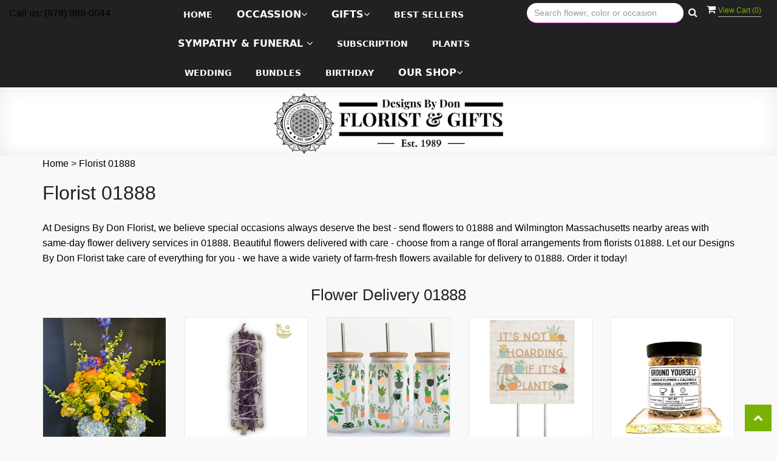

--- FILE ---
content_type: text/html; charset=utf-8
request_url: https://www.designsbydoninc.com/zipcode/florist-01888/4960
body_size: 28803
content:
<!DOCTYPE html>
<html lang="en">
<head>
    <meta http-equiv="content-type" content="text/html; charset=utf-8" />
    <meta name="viewport" content="width=device-width,initial-scale=1.0">
    <meta http-equiv="Cache-control" content="public">

    
    
<script>
    // Ensures the cookie is available on all paths by explicitly setting path=/
    document.cookie = "CurrentBrowserPath=" + encodeURIComponent(window.location.pathname) + "; path=/";
</script>



    <title>Florist  01888 |  01888 Flower Delivery by Designs By Don Florist Florist</title>
    <meta name="keywords" content="Florist  01888, Send flowers  01888, flower delivery  01888, Designs By Don Florist Florist" />
    <meta name="description" content="Florist  01888 - Send flowers to  01888 with same-day flower delivery from Designs By Don Florist Florist. Satisfaction guaranteed!" />

<link rel="canonical" href="https://www.designsbydoninc.com/zipcode/florist-01888/4960" />

<!-- Facebook Meta Tags -->
<meta property='og:site_name' content='Designs By Don Florist'>
<meta property='og:url' content = 'https://www.designsbydoninc.com/zipcode/florist-01888/4960'>
<meta property='og:type' content='website'>
<meta property='og:title' content = 'Florist  01888 |  01888 Flower Delivery by Designs By Don Florist Florist'>
<meta property='og:description' content = 'Florist  01888 - Send flowers to  01888 with same-day flower delivery from Designs By Don Florist Florist. Satisfaction guaranteed!'>
<meta property='og:image' content = 'https://res.cloudinary.com/dizexseir/image/upload/v1725471960/ProImages/gx4iuwmvpuqe9sg1k9u5.png'>

<!-- Twitter Meta Tags -->
<meta name='twitter: card' content='summary_large_image'>
<meta name='twitter: url' content='https://www.designsbydoninc.com/zipcode/florist-01888/4960'>
<meta name='twitter: title' content='Florist  01888 |  01888 Flower Delivery by Designs By Don Florist Florist'>
<meta name='twitter: description' content='Florist  01888 - Send flowers to  01888 with same-day flower delivery from Designs By Don Florist Florist. Satisfaction guaranteed!'>
<meta name='twitter: image' content='https://res.cloudinary.com/dizexseir/image/upload/v1725471960/ProImages/gx4iuwmvpuqe9sg1k9u5.png'>

<script type='application/ld+json'>{"@context":"https://schema.org/","@type":"Organization","url":"https://www.designsbydoninc.com/","logo":"https://res.cloudinary.com/dizexseir/image/upload/v1725471960/ProImages/gx4iuwmvpuqe9sg1k9u5.png","sameAs":["https://www.facebook.com/dbdfloralboutique","https://www.google.com/maps/place/?q=place_id:ChIJV4EJ_5MK44kRI4Cd2o1--EA","https://instagram.com/dbdfloralboutique","http://www.yelp.com/biz/designs-by-don-inc-wilmington"]}</script>

<script type='application/ld+json'>{"@context":"https://schema.org","@type":["Florist","LocalBusiness"],"name":"Designs By Don Florist","description":"Florist  01888 - Send flowers to  01888 with same-day flower delivery from Designs By Don Florist Florist. Satisfaction guaranteed!","image":"","logo":"https://res.cloudinary.com/dizexseir/image/upload/v1725471960/ProImages/gx4iuwmvpuqe9sg1k9u5.png","@id":"https://www.designsbydoninc.com/","url":"https://www.designsbydoninc.com/","sameAs":["https://www.facebook.com/dbdfloralboutique","https://www.google.com/maps/place/?q=place_id:ChIJV4EJ_5MK44kRI4Cd2o1--EA","https://instagram.com/dbdfloralboutique","http://www.yelp.com/biz/designs-by-don-inc-wilmington"],"telephone":"(978) 988-0044","email":"dbdfloralboutique@gmail.com","priceRange":"3.00 - 775.00","address":{"@type":"PostalAddress","streetAddress":"52 Main St.","addressLocality":"Wilmington","addressRegion":"MA","postalCode":"01887","addressCountry":"US"},"geo":{"@type":"GeoCoordinates","latitude":"42.5483399","longitude":"-71.174349"},"hasMap":"https://www.google.com/maps/place/?q=place_id:ChIJV4EJ_5MK44kRI4Cd2o1--EA","openingHoursSpecification":[{"@type":"OpeningHoursSpecification","dayOfWeek":["Monday","Tuesday","Wednesday","Thursday","Friday","Saturday"],"opens":"07:00 AM","closes":"07:00 PM"},{"@type":"OpeningHoursSpecification","dayOfWeek":["Sunday"],"opens":"06:00 AM","closes":"07:30 PM"}],"makesOffer":[{"@type":"Offer","name":"Flower Delivery Service Offer","itemOffered":{"@type":"Service","name":"Flower Delivery in Wilmington, MA","serviceType":"Florist","areaServed":[{"@type":"Place","name":[" Bedford"," Billerica"," Burlington"," Chelmsford"," Haverhill"," Lawrence"," Lexington"," Lowell"," Lynnfield"," Malden"," Melrose"," Methuen"," Middleton"," North Andover"," North Billerica"," North Reading"," Nutting Lake"," Pinehurst"," Reading"," Stoneham"," Tewksbury"," Wakefield"," West Medford"," Wilmington"," Winchester"," Woburn","Andover"]}]}},{"@type":"Offer","name":"Same day Local Flower Delivery Promotion","price":"0.00","priceCurrency":"USD","eligibleRegion":{"@type":"City","name":"Wilmington"},"itemOffered":{"@type":"Service","name":"Flower Delivery"}}]}</script><script type='application/ld+json'>
{
  "@context": "https://schema.org",
  "@type": "BreadcrumbList",
  "name": "Site Map",
  "itemListElement": [
    {
      "@type": "ListItem",
      "position": 1,
      "item": {
        "name": "Home",
        "@id": "https://www.designsbydoninc.com/"
      }
    }
    ,
{
  "@type": "ListItem",
  "position": 2,
  "item": {
    "name": "Grave Toppers",
    "@id": "https://www.designsbydoninc.com/categories/grave-toppers/393493"
  }
}
,
{
  "@type": "ListItem",
  "position": 3,
  "item": {
    "name": "Graveside Logs",
    "@id": "https://www.designsbydoninc.com/categories/graveside-logs/393492"
  }
}
,
{
  "@type": "ListItem",
  "position": 4,
  "item": {
    "name": "Graveside Silks and Planters ",
    "@id": "https://www.designsbydoninc.com/categories/graveside-silks-and-planters/393437"
  }
}
,
{
  "@type": "ListItem",
  "position": 5,
  "item": {
    "name": "Autumn",
    "@id": "https://www.designsbydoninc.com/categories/autumn/362891"
  }
}
,
{
  "@type": "ListItem",
  "position": 6,
  "item": {
    "name": "Valentine's Day",
    "@id": "https://www.designsbydoninc.com/categories/valentine-s-day/370497"
  }
}
,
{
  "@type": "ListItem",
  "position": 7,
  "item": {
    "name": "Gifts",
    "@id": "https://www.designsbydoninc.com/categories/gifts/342364"
  }
}
,
{
  "@type": "ListItem",
  "position": 8,
  "item": {
    "name": "Wilmington ",
    "@id": "https://www.designsbydoninc.com/categories/wilmington/384745"
  }
}
,
{
  "@type": "ListItem",
  "position": 9,
  "item": {
    "name": "Preserved Flowers",
    "@id": "https://www.designsbydoninc.com/categories/preserved-flowers/385305"
  }
}
,
{
  "@type": "ListItem",
  "position": 10,
  "item": {
    "name": "Kids",
    "@id": "https://www.designsbydoninc.com/categories/kids/385431"
  }
}
,
{
  "@type": "ListItem",
  "position": 11,
  "item": {
    "name": "Handtowels ",
    "@id": "https://www.designsbydoninc.com/categories/handtowels/385446"
  }
}
,
{
  "@type": "ListItem",
  "position": 12,
  "item": {
    "name": "Bundles ",
    "@id": "https://www.designsbydoninc.com/categories/bundles/381005"
  }
}
,
{
  "@type": "ListItem",
  "position": 13,
  "item": {
    "name": "Dishgarden ",
    "@id": "https://www.designsbydoninc.com/categories/dishgarden/381344"
  }
}
,
{
  "@type": "ListItem",
  "position": 14,
  "item": {
    "name": "Bereavement Offerings",
    "@id": "https://www.designsbydoninc.com/categories/bereavement-offerings/383457"
  }
}
,
{
  "@type": "ListItem",
  "position": 15,
  "item": {
    "name": "Home Decor",
    "@id": "https://www.designsbydoninc.com/categories/home-decor/383577"
  }
}
,
{
  "@type": "ListItem",
  "position": 16,
  "item": {
    "name": "Pet Sympathy ",
    "@id": "https://www.designsbydoninc.com/categories/pet-sympathy/383579"
  }
}
,
{
  "@type": "ListItem",
  "position": 17,
  "item": {
    "name": "Kitchen Items ",
    "@id": "https://www.designsbydoninc.com/categories/kitchen-items/383580"
  }
}
,
{
  "@type": "ListItem",
  "position": 18,
  "item": {
    "name": "Bath & Beauty ",
    "@id": "https://www.designsbydoninc.com/categories/bath-beauty/383581"
  }
}
,
{
  "@type": "ListItem",
  "position": 19,
  "item": {
    "name": "Winter ",
    "@id": "https://www.designsbydoninc.com/categories/winter/384741"
  }
}
,
{
  "@type": "ListItem",
  "position": 20,
  "item": {
    "name": "Candles & Potpourri",
    "@id": "https://www.designsbydoninc.com/categories/candles-potpourri/383582"
  }
}
,
{
  "@type": "ListItem",
  "position": 21,
  "item": {
    "name": "Smudge Sticks & Crystals ",
    "@id": "https://www.designsbydoninc.com/categories/smudge-sticks-crystals/383583"
  }
}
,
{
  "@type": "ListItem",
  "position": 22,
  "item": {
    "name": "Chocolates & Specialty Food",
    "@id": "https://www.designsbydoninc.com/categories/chocolates-specialty-food/383584"
  }
}
,
{
  "@type": "ListItem",
  "position": 23,
  "item": {
    "name": "Stuffed Animals ",
    "@id": "https://www.designsbydoninc.com/categories/stuffed-animals/383585"
  }
}
,
{
  "@type": "ListItem",
  "position": 24,
  "item": {
    "name": "Gift Baskets",
    "@id": "https://www.designsbydoninc.com/categories/gift-baskets/367756"
  }
}
,
{
  "@type": "ListItem",
  "position": 25,
  "item": {
    "name": "Just Because",
    "@id": "https://www.designsbydoninc.com/categories/just-because/342365"
  }
}
,
{
  "@type": "ListItem",
  "position": 26,
  "item": {
    "name": "Plants",
    "@id": "https://www.designsbydoninc.com/categories/plants/120174"
  }
}
,
{
  "@type": "ListItem",
  "position": 27,
  "item": {
    "name": "Roses",
    "@id": "https://www.designsbydoninc.com/categories/roses/120175"
  }
}
,
{
  "@type": "ListItem",
  "position": 28,
  "item": {
    "name": "Silk & Dried Wreath's",
    "@id": "https://www.designsbydoninc.com/categories/silk-dried-wreath-s/362544"
  }
}
,
{
  "@type": "ListItem",
  "position": 29,
  "item": {
    "name": "Florist's Choice ",
    "@id": "https://www.designsbydoninc.com/categories/florist-s-choice/359320"
  }
}
,
{
  "@type": "ListItem",
  "position": 30,
  "item": {
    "name": "Subscription",
    "@id": "https://www.designsbydoninc.com/categories/subscription/359491"
  }
}
,
{
  "@type": "ListItem",
  "position": 31,
  "item": {
    "name": "Best Sellers",
    "@id": "https://www.designsbydoninc.com/categories/best-sellers/127113"
  }
}
,
{
  "@type": "ListItem",
  "position": 32,
  "item": {
    "name": "Thank You",
    "@id": "https://www.designsbydoninc.com/categories/thank-you/120152"
  }
}
,
{
  "@type": "ListItem",
  "position": 33,
  "item": {
    "name": "Anniversary",
    "@id": "https://www.designsbydoninc.com/categories/anniversary/342360"
  }
}
,
{
  "@type": "ListItem",
  "position": 34,
  "item": {
    "name": "Birthday",
    "@id": "https://www.designsbydoninc.com/categories/birthday/342361"
  }
}
,
{
  "@type": "ListItem",
  "position": 35,
  "item": {
    "name": "Congrats",
    "@id": "https://www.designsbydoninc.com/categories/congrats/342362"
  }
}
,
{
  "@type": "ListItem",
  "position": 36,
  "item": {
    "name": "Get Well",
    "@id": "https://www.designsbydoninc.com/categories/get-well/342363"
  }
}
,
{
  "@type": "ListItem",
  "position": 37,
  "item": {
    "name": "Prom",
    "@id": "https://www.designsbydoninc.com/categories/prom/120223"
  }
}
,
{
  "@type": "ListItem",
  "position": 38,
  "item": {
    "name": "Love and Romance",
    "@id": "https://www.designsbydoninc.com/categories/love-and-romance/342366"
  }
}
,
{
  "@type": "ListItem",
  "position": 39,
  "item": {
    "name": "New Baby",
    "@id": "https://www.designsbydoninc.com/categories/new-baby/342367"
  }
}
,
{
  "@type": "ListItem",
  "position": 40,
  "item": {
    "name": "Sympathy and Funeral",
    "@id": "https://www.designsbydoninc.com/collection/sympathy-and-funeral/342368"
  }
}
,
{
  "@type": "ListItem",
  "position": 41,
  "item": {
    "name": "House Warming ",
    "@id": "https://www.designsbydoninc.com/categories/house-warming/127112"
  }
}
,
{
  "@type": "ListItem",
  "position": 42,
  "item": {
    "name": "I'm Sorry",
    "@id": "https://www.designsbydoninc.com/categories/i-m-sorry/120218"
  }
}

  ]
}
</script>


<!--Favicon Icons-->
        <link rel="icon" href="https://www.hanafloralpos2.com/images/proimages/favicon(31).ico" type="image/x-icon" />
        <link rel="shortcut icon" href="https://www.hanafloralpos2.com/images/proimages/favicon(31).ico" type="image/x-icon" />


<!-- Template CSS -->
<link href='https://hana-cdn-g9fcbgbya0azddab.a01.azurefd.net/ecommerce/Content/DesignFlorist/css/style.min.css' rel='stylesheet'/><link href='https://hana-cdn-g9fcbgbya0azddab.a01.azurefd.net/ecommerce/Content/commoncss/ExitIntent.min.css' rel='stylesheet'/>
<link rel="preload" href="/Content/commoncss/font-awesome.min.css?v=0114081808" as="style" onload="this.rel = 'stylesheet'">
<link href='https://hana-cdn-g9fcbgbya0azddab.a01.azurefd.net/ecommerce/Content/commoncss/toastr.min.css' rel='stylesheet'/>
<link href='https://hana-cdn-g9fcbgbya0azddab.a01.azurefd.net/ecommerce/Content/commoncss/labs.min.css' rel='stylesheet'/>
<link href='https://hana-cdn-g9fcbgbya0azddab.a01.azurefd.net/ecommerce/Content/commoncss/masonry.min.css' rel='stylesheet'/>
<link href='https://hana-cdn-g9fcbgbya0azddab.a01.azurefd.net/ecommerce/Content/commoncss/BannerModel.min.css?v=1.1' rel='stylesheet'/> 

<style>
@media only screen and (max-width: 767px) {
    .logoDiv {  
        background:#ffffff !important;
    }
}
    .tag-carousel {
        right: -27px !important;
    }

    .pretty.p-round .state label:after, .pretty.p-round .state label:before {
        border-radius: 0%;
    }

    .pretty.p-svg .state .svg {
        font-size: 1.1em;
    }

    .pretty {
        white-space: initial;
    }

        .pretty.p-svg .state .svg {
            top: 0;
        }

        .pretty .state label {
            padding-left: 20px;
            line-height: 130%;
            text-indent: 0em;
        }

    @media only screen and (max-width:767px) {
        .cat-catalog .product-name {
            white-space: initial !important;
        }

        .desktoppro {
            display: none !important;
        }
    }

    @media only screen and (min-width:767px) {
		.right-block {
			min-height: 92px !important;
		}
        .mobilepro {
            display: none !important;
        }
    }

    .gift_title_sec {
        max-height: 100% !important;
    }

        .gift_title_sec .form-control {
            border-radius: 0px !important;
            height: auto !important;
        }
</style>

    <style>
        .pretty.p-round .state label:after, .pretty.p-round .state label:before {
            border-radius: 0%;
        }

        .pro-img #ProductImg {
            margin: auto;
        }

        .pretty.p-svg .state .svg {
            font-size: 1.1em;
        }

        @media only screen and (max-width:767px) {
            .cat-catalog .product-name {
                white-space: initial !important;
            }

            .desktoppro {
                display: none !important;
            }
        }

        @media only screen and (min-width:767px) {
            .mobilepro {
                display: none !important;
            }
        }
    </style>
    


    <!---google analytics--->
    <!--Added by Chand for #100977-->


<!-- Facebook Pixel Code -->
						<script>
						  !function(f,b,e,v,n,t,s)
						  {if(f.fbq)return;n=f.fbq=function(){n.callMethod?n.callMethod.apply(n,arguments):n.queue.push(arguments)};
						  if(!f._fbq)f._fbq=n;n.push=n;n.loaded=!0;n.version='2.0';
						  n.queue=[];t=b.createElement(e);t.async=!0;
						  t.src=v;s=b.getElementsByTagName(e)[0];
						  s.parentNode.insertBefore(t,s)}(window, document,"script","https://connect.facebook.net/en_US/fbevents.js");
						  fbq('init', '570345571964276');
						  fbq('track', 'PageView');
						</script>
						<noscript>
						  <img height="1" width="1" style="display:none" src="https://www.facebook.com/tr?id=570345571964276&ev=PageView&noscript=1"/>
						</noscript>
						<!-- End Facebook Pixel Code -->    <!--End #100977-->
    <!------>

</head>

<body class="landing home-1">
    



    <!-- Header -->
<div id="all">

    <div id="HeaderBanner"></div>
    <header id="top-header">
        <div class="header-main ht-header">
            <!--Navigation-->
            <div class="topheader-navholder clearfix" id="top-navbar-nav">
                <div class="topheader-navholder-rg">
                    <span onclick="VeiwCartDetails()" class="ViewCart"><a id="BtnCart"><i class="fa fa-shopping-cart"></i> <span>View Cart (<span id="CartitemCount"></span>)</span></a></span>
                    <div class="col-md-2 col-sm-6">
                        <p>Call us: (978) 988-0044</p>
                    </div>
                    <div class="col-md-6 col-sm-12">
                        
                        <span id="btn-menu"><i class="zmdi zmdi-menu"></i></span>
                        <div id="MobileMenu"><div id="MobileMenuTemplate">
    <!--Mobile menu-->
    <nav class="navbar navbar-default">
        <div class="container-fluid">
            <!--Toggle Button-->
            <div class="navbar-header">
                <button type="button" class="navbar-toggle collapsed" data-toggle="collapse" data-target="#bs-example-navbar-collapse-1" aria-expanded="false">
                    <span class="sr-only">Toggle navigation</span>
                    <span class="icon-bar"></span>
                    <span class="icon-bar"></span>
                    <span class="icon-bar"></span>
                </button>
                <a class="navbar-brand" href="#">Navigation Menu</a>
            </div>
            <!-- Navigation Menu -->
            <div class="collapse navbar-collapse" id="bs-example-navbar-collapse-1">
                <ul class="nav navbar-nav">
                                    <li>

                                            <a class="MenuLink" href='https://www.designsbydoninc.com/'>Home</a>
                                    </li>
                                    <li>
                                            <a href="#" class="dropdown-toggle" data-toggle="dropdown" role="button" aria-haspopup="true" aria-expanded="false">Occassion <span class="caret"></span></a>


                                        <ul class="dropdown-menu">
                                                <div class="col-md-12">
                                                    <li>
                                                            <a target="_self" href='https://www.designsbydoninc.com/categories/anniversary/342360'>Anniversary</a>


                                                    </li>
                                                </div>
                                                <div class="col-md-12">
                                                    <li>
                                                            <a target="_self" href='https://www.designsbydoninc.com/categories/thank-you/120152'>Thank You </a>


                                                    </li>
                                                </div>
                                                <div class="col-md-12">
                                                    <li>
                                                            <a target="_self" href='https://www.designsbydoninc.com/categories/i-m-sorry/120218'>I&#39;m Sorry</a>


                                                    </li>
                                                </div>
                                                <div class="col-md-12">
                                                    <li>
                                                            <a target="_self" href='https://www.designsbydoninc.com/categories/best-sellers/127113'>Best Sellers </a>


                                                    </li>
                                                </div>
                                                <div class="col-md-12">
                                                    <li>
                                                            <a target="_self" href='https://www.designsbydoninc.com/categories/subscription/359491'>Subscription</a>


                                                    </li>
                                                </div>
                                                <div class="col-md-12">
                                                    <li>
                                                            <a target="_self" href='https://www.designsbydoninc.com/categories/house-warming/127112'>House Warming </a>


                                                    </li>
                                                </div>
                                                <div class="col-md-12">
                                                    <li>
                                                            <a target="_self" href='https://www.designsbydoninc.com/categories/get-well/342363'>Get Well </a>


                                                    </li>
                                                </div>
                                                <div class="col-md-12">
                                                    <li>
                                                            <a target="_self" href='https://www.designsbydoninc.com/categories/gift-baskets/367756'>Gift Baskets</a>


                                                    </li>
                                                </div>
                                                <div class="col-md-12">
                                                    <li>
                                                            <a target="_self" href='https://www.designsbydoninc.com/categories/thank-you/120152'>Thank You </a>


                                                    </li>
                                                </div>
                                                <div class="col-md-12">
                                                    <li>
                                                            <a target="_self" href='https://www.designsbydoninc.com/categories/birthday/342361'>Birthday </a>


                                                    </li>
                                                </div>
                                                <div class="col-md-12">
                                                    <li>
                                                            <a target="_self" href='https://www.designsbydoninc.com/categories/congrats/342362'>Congrats</a>


                                                    </li>
                                                </div>
                                                <div class="col-md-12">
                                                    <li>
                                                            <a target="_self" href='https://www.designsbydoninc.com/categories/silk-dried-wreath-s/362544'>Silk &amp; Dried Wreath&#39;s </a>


                                                    </li>
                                                </div>
                                                <div class="col-md-12">
                                                    <li>
                                                            <a target="_self" href='https://www.designsbydoninc.com/categories/plants/120174'>Plants</a>


                                                    </li>
                                                </div>
                                                <div class="col-md-12">
                                                    <li>
                                                            <a target="_self" href='https://www.designsbydoninc.com/categories/gifts/342364'>Gifts </a>


                                                    </li>
                                                </div>
                                                <div class="col-md-12">
                                                    <li>
                                                            <a target="_self" href='https://www.designsbydoninc.com/categories/love-and-romance/342366'>Love and Romance </a>


                                                    </li>
                                                </div>
                                                <div class="col-md-12">
                                                    <li>
                                                            <a target="_self" href='https://www.designsbydoninc.com/collection/sympathy-and-funeral/342368'>Sympathy and Funeral </a>


                                                    </li>
                                                </div>
                                                <div class="col-md-12">
                                                    <li>
                                                            <a target="_self" href='https://www.designsbydoninc.com/categories/prom/120223'>Prom</a>


                                                    </li>
                                                </div>
                                                <div class="col-md-12">
                                                    <li>
                                                            <a target="_self" href='https://www.designsbydoninc.com/categories/roses/120175'>Roses</a>


                                                    </li>
                                                </div>
                                                <div class="col-md-12">
                                                    <li>
                                                            <a target="_self" href='https://www.designsbydoninc.com/categories/new-baby/342367'>New Baby</a>


                                                    </li>
                                                </div>
                                                <div class="col-md-12">
                                                    <li>
                                                            <a target="_self" href='https://www.designsbydoninc.com/categories/bereavement-offerings/383457'>Bereavement Offerings</a>


                                                    </li>
                                                </div>
                                                <div class="col-md-12">
                                                    <li>
                                                            <a target="_self" href='https://www.designsbydoninc.com/categories/valentine-s-day/370497'>Valentine&#39;s Day</a>


                                                    </li>
                                                </div>
                                                <div class="col-md-12">
                                                    <li>
                                                            <a target="_self" href='https://www.designsbydoninc.com/categories/father-s-day/374367'>Father&#39;s Day</a>


                                                    </li>
                                                </div>
                                                <div class="col-md-12">
                                                    <li>
                                                            <a target="_self" href='https://www.designsbydoninc.com/categories/designers-choice/359320'>Designers Choice </a>


                                                    </li>
                                                </div>
                                                <div class="col-md-12">
                                                    <li>
                                                            <a target="_self" href='https://www.designsbydoninc.com/categories/winter/384741'>Winter</a>


                                                    </li>
                                                </div>
                                                <div class="col-md-12">
                                                    <li>
                                                            <a target="_self" href='https://www.designsbydoninc.com/categories/graveside-silks-and-planters/393437'>Graveside Silks and Planters</a>


                                                    </li>
                                                </div>

                                        </ul>
                                    </li>
                                    <li>
                                            <a href="#" class="dropdown-toggle" data-toggle="dropdown" role="button" aria-haspopup="true" aria-expanded="false">Gifts <span class="caret"></span></a>


                                        <ul class="dropdown-menu">
                                                <div class="col-md-12">
                                                    <li>
                                                            <a target="_self" href='https://www.designsbydoninc.com/categories/bereavement-offerings/383457'>Bereavement Offerings </a>


                                                    </li>
                                                </div>
                                                <div class="col-md-12">
                                                    <li>
                                                            <a target="_self" href='https://www.designsbydoninc.com/categories/gifts/342364'>All Gifts </a>


                                                    </li>
                                                </div>
                                                <div class="col-md-12">
                                                    <li>
                                                            <a target="_self" href='https://www.designsbydoninc.com/categories/home-decor/383577'>Home Decor </a>


                                                    </li>
                                                </div>
                                                <div class="col-md-12">
                                                    <li>
                                                            <a target="_self" href='https://www.designsbydoninc.com/categories/pet-sympathy/383579'>Pet Sympathy </a>


                                                    </li>
                                                </div>
                                                <div class="col-md-12">
                                                    <li>
                                                            <a target="_self" href='https://www.designsbydoninc.com/categories/chocolates-specialty-food/383584'>Chocolates &amp; Specialty Food</a>


                                                    </li>
                                                </div>
                                                <div class="col-md-12">
                                                    <li>
                                                            <a target="_self" href='https://www.designsbydoninc.com/categories/stuffed-animals/383585'>Stuffed Animals </a>


                                                    </li>
                                                </div>
                                                <div class="col-md-12">
                                                    <li>
                                                            <a target="_self" href='https://www.designsbydoninc.com/categories/bath-beauty/383581'>Bath &amp; Beauty </a>


                                                    </li>
                                                </div>
                                                <div class="col-md-12">
                                                    <li>
                                                            <a target="_self" href='https://www.designsbydoninc.com/categories/kitchen-items/383580'>Kitchen Items </a>


                                                    </li>
                                                </div>
                                                <div class="col-md-12">
                                                    <li>
                                                            <a target="_self" href='https://www.designsbydoninc.com/categories/candles-potpourri/383582'>Candles &amp; Potpourri</a>


                                                    </li>
                                                </div>
                                                <div class="col-md-12">
                                                    <li>
                                                            <a target="_self" href='https://www.designsbydoninc.com/categories/smudge-sticks-crystals/383583'>Smudge Sticks &amp; Crystals </a>


                                                    </li>
                                                </div>
                                                <div class="col-md-12">
                                                    <li>
                                                            <a target="_self" href='https://www.designsbydoninc.com/categories/wilmington/384745'>Wilmington </a>


                                                    </li>
                                                </div>
                                                <div class="col-md-12">
                                                    <li>
                                                            <a target="_self" href='https://www.designsbydoninc.com/categories/preserved-flowers/385305'>Preserved Flowers</a>


                                                    </li>
                                                </div>
                                                <div class="col-md-12">
                                                    <li>
                                                            <a target="_self" href='https://www.designsbydoninc.com/categories/kids/385431'>Kids </a>


                                                    </li>
                                                </div>
                                                <div class="col-md-12">
                                                    <li>
                                                            <a target="_self" href='https://www.designsbydoninc.com/categories/handtowels/385446'>Handtowels</a>


                                                    </li>
                                                </div>

                                        </ul>
                                    </li>
                                    <li>

                                                <a class="MenuLink" target="_self" href='https://www.designsbydoninc.com/categories/best-sellers/127113'>Best Sellers</a>
                                    </li>
                                    <li>
                                            <a href="#" class="dropdown-toggle" data-toggle="dropdown" role="button" aria-haspopup="true" aria-expanded="false">Sympathy &amp; Funeral  <span class="caret"></span></a>


                                        <ul class="dropdown-menu">
                                                <div class="col-md-12">
                                                    <li>
                                                            <a target="_self" href='https://www.designsbydoninc.com/categories/crosses/359287'>Crosses</a>


                                                    </li>
                                                </div>
                                                <div class="col-md-12">
                                                    <li>
                                                            <a target="_self" href='https://www.designsbydoninc.com/categories/funeral-basket/359319'>Sympathy  Basket</a>


                                                    </li>
                                                </div>
                                                <div class="col-md-12">
                                                    <li>
                                                            <a target="_self" href='https://www.designsbydoninc.com/categories/hearts/359288'>Hearts</a>


                                                    </li>
                                                </div>
                                                <div class="col-md-12">
                                                    <li>
                                                            <a target="_self" href='https://www.designsbydoninc.com/categories/wreaths/359296'>Wreaths</a>


                                                    </li>
                                                </div>
                                                <div class="col-md-12">
                                                    <li>
                                                            <a target="_self" href='https://www.designsbydoninc.com/categories/casket-covers/359318'>Casket Covers</a>


                                                    </li>
                                                </div>
                                                <div class="col-md-12">
                                                    <li>
                                                            <a target="_self" href='https://www.designsbydoninc.com/categories/all-sympathy/359492'>All Sympathy </a>


                                                    </li>
                                                </div>
                                                <div class="col-md-12">
                                                    <li>
                                                            <a target="_self" href='https://www.designsbydoninc.com/categories/sympathy-vase/359800'>Sympathy Vase</a>


                                                    </li>
                                                </div>
                                                <div class="col-md-12">
                                                    <li>
                                                            <a target="_blank" href='https://www.designsbydoninc.com/categories/urn-arrangments/362122'>Urn Arrangments</a>


                                                    </li>
                                                </div>
                                                <div class="col-md-12">
                                                    <li>
                                                            <a target="_self" href='https://www.designsbydoninc.com/categories/sympathy-spray/359801'>Sympathy Spray </a>


                                                    </li>
                                                </div>
                                                <div class="col-md-12">
                                                    <li>
                                                            <a target="_self" href='https://www.designsbydoninc.com/categories/dishgarden/381344'>Dishgarden</a>


                                                    </li>
                                                </div>
                                                <div class="col-md-12">
                                                    <li>
                                                            <a target="_self" href='https://www.designsbydoninc.com/categories/custom-sympathy-arrangements/359300'>Custom Sympathy Arrangements</a>


                                                    </li>
                                                </div>
                                                <div class="col-md-12">
                                                    <li>
                                                            <a target="_self" href='https://www.designsbydoninc.com/categories/graveside-silks-and-planters/393437'>Graveside Silks and Planters</a>


                                                    </li>
                                                </div>

                                        </ul>
                                    </li>
                                    <li>

                                                <a class="MenuLink" target="_self" href='https://www.designsbydoninc.com/categories/subscription/359491'>Subscription</a>
                                    </li>
                                    <li>

                                                <a class="MenuLink" target="_self" href='https://www.designsbydoninc.com/categories/plants/120174'>Plants</a>
                                    </li>
                                    <li>

                                                <a class="MenuLink" target="_blank" href='https://wilmingtonflowershop.com/ '>Wedding</a>
                                    </li>
                                    <li>

                                                <a class="MenuLink" target="_self" href='https://www.designsbydoninc.com/categories/bundles/381005'>Bundles </a>
                                    </li>
                                    <li>

                                                <a class="MenuLink" target="_self" href='https://www.designsbydoninc.com/categories/birthday/342361'>Birthday</a>
                                    </li>
                                    <li>
                                            <a href="#" class="dropdown-toggle" data-toggle="dropdown" role="button" aria-haspopup="true" aria-expanded="false">Our Shop <span class="caret"></span></a>


                                        <ul class="dropdown-menu">
                                                <div class="col-md-12">
                                                    <li>
                                                            <a target="_self" href='https://www.designsbydoninc.com//content/About_Us'>About Us</a>


                                                    </li>
                                                </div>
                                                <div class="col-md-12">
                                                    <li>
                                                            <a target="_self" href='https://www.designsbydoninc.com//content/terms_conditions'>Terms &amp; Conditions</a>


                                                    </li>
                                                </div>
                                                <div class="col-md-12">
                                                    <li>
                                                            <a target="_self" href='https://www.designsbydoninc.com/content/privacy-policy'>Privacy Policy</a>


                                                    </li>
                                                </div>
                                                <div class="col-md-12">
                                                    <li>
                                                            <a target="_self" href='https://www.designsbydoninc.com/contact'>Contact Us</a>


                                                    </li>
                                                </div>
                                                <div class="col-md-12">
                                                    <li>
                                                            <a target="_self" href='https://www.designsbydoninc.com/content/faq'>FAQ</a>


                                                    </li>
                                                </div>

                                        </ul>
                                    </li>


                </ul>

            </div><!-- /.navbar-collapse -->
        </div><!-- /.container-fluid -->
    </nav>
    <!--end mobile menu-->
</div></div>
                        <div id="MenuList" class="collapse navbar-collapse">


<!-- Top Banner: Only shows when at top -->
<div id="top-banner" style="background-color: #3c3c3c; color: white; padding: 10px 20px; border-bottom: 1px solid #ccc; display:none;">
    <div style="display: flex; justify-content: space-between; align-items: center; max-width: 60%; margin: 0 auto;">
        <div style="font-size: 20px; font-weight: bold;">
            <a style="color:white;" href="/" title="Designs By Don Florist - Flower Delivery Wilmington MA"> Designs By Don Florist</a>
        </div>
        <div style="font-size: 14px;">
            Exclusive Design &amp; Hand Delivered!
        </div>
    </div>
</div>

<div id="MenuTemplate">
    <nav id="navigation-menu">
        <ul class="nav navbar-nav megamenu">
                        <li>
                                <a class="MenuLink" href='https://www.designsbydoninc.com/'>Home</a>

                        </li>
                            <div class="dropdown">
                                    <a href='https://www.designsbydoninc.com/' target="_self" class="drop-btn MenuLink">Occassion<span class="fa fa-angle-down"></span></a>

                                <div class="dropdown-menu custom-dropdown">
                                    <ul class="row">
                                            <div class="col-xs-4">
                                            <li>
                                                    <a class="MenuLink" target="_self" href='https://www.designsbydoninc.com/categories/anniversary/342360'>Anniversary</a>
                                            </li>
                                    </div>
                                            <div class="col-xs-4">
                                            <li>
                                                    <a class="MenuLink" target="_self" href='https://www.designsbydoninc.com/categories/thank-you/120152'>Thank You </a>
                                            </li>
                                    </div>
                                            <div class="col-xs-4">
                                            <li>
                                                    <a class="MenuLink" target="_self" href='https://www.designsbydoninc.com/categories/i-m-sorry/120218'>I&#39;m Sorry</a>
                                            </li>
                                    </div>
                                            <div class="col-xs-4">
                                            <li>
                                                    <a class="MenuLink" target="_self" href='https://www.designsbydoninc.com/categories/best-sellers/127113'>Best Sellers </a>
                                            </li>
                                    </div>
                                            <div class="col-xs-4">
                                            <li>
                                                    <a class="MenuLink" target="_self" href='https://www.designsbydoninc.com/categories/subscription/359491'>Subscription</a>
                                            </li>
                                    </div>
                                            <div class="col-xs-4">
                                            <li>
                                                    <a class="MenuLink" target="_self" href='https://www.designsbydoninc.com/categories/house-warming/127112'>House Warming </a>
                                            </li>
                                    </div>
                                            <div class="col-xs-4">
                                            <li>
                                                    <a class="MenuLink" target="_self" href='https://www.designsbydoninc.com/categories/get-well/342363'>Get Well </a>
                                            </li>
                                    </div>
                                            <div class="col-xs-4">
                                            <li>
                                                    <a class="MenuLink" target="_self" href='https://www.designsbydoninc.com/categories/gift-baskets/367756'>Gift Baskets</a>
                                            </li>
                                    </div>
                                            <div class="col-xs-4">
                                            <li>
                                                    <a class="MenuLink" target="_self" href='https://www.designsbydoninc.com/categories/thank-you/120152'>Thank You </a>
                                            </li>
                                    </div>
                                            <div class="col-xs-4">
                                            <li>
                                                    <a class="MenuLink" target="_self" href='https://www.designsbydoninc.com/categories/birthday/342361'>Birthday </a>
                                            </li>
                                    </div>
                                            <div class="col-xs-4">
                                            <li>
                                                    <a class="MenuLink" target="_self" href='https://www.designsbydoninc.com/categories/congrats/342362'>Congrats</a>
                                            </li>
                                    </div>
                                            <div class="col-xs-4">
                                            <li>
                                                    <a class="MenuLink" target="_self" href='https://www.designsbydoninc.com/categories/silk-dried-wreath-s/362544'>Silk &amp; Dried Wreath&#39;s </a>
                                            </li>
                                    </div>
                                            <div class="col-xs-4">
                                            <li>
                                                    <a class="MenuLink" target="_self" href='https://www.designsbydoninc.com/categories/plants/120174'>Plants</a>
                                            </li>
                                    </div>
                                            <div class="col-xs-4">
                                            <li>
                                                    <a class="MenuLink" target="_self" href='https://www.designsbydoninc.com/categories/gifts/342364'>Gifts </a>
                                            </li>
                                    </div>
                                            <div class="col-xs-4">
                                            <li>
                                                    <a class="MenuLink" target="_self" href='https://www.designsbydoninc.com/categories/love-and-romance/342366'>Love and Romance </a>
                                            </li>
                                    </div>
                                            <div class="col-xs-4">
                                            <li>
                                                    <a class="MenuLink" target="_self" href='https://www.designsbydoninc.com/collection/sympathy-and-funeral/342368'>Sympathy and Funeral </a>
                                            </li>
                                    </div>
                                            <div class="col-xs-4">
                                            <li>
                                                    <a class="MenuLink" target="_self" href='https://www.designsbydoninc.com/categories/prom/120223'>Prom</a>
                                            </li>
                                    </div>
                                            <div class="col-xs-4">
                                            <li>
                                                    <a class="MenuLink" target="_self" href='https://www.designsbydoninc.com/categories/roses/120175'>Roses</a>
                                            </li>
                                    </div>
                                            <div class="col-xs-4">
                                            <li>
                                                    <a class="MenuLink" target="_self" href='https://www.designsbydoninc.com/categories/new-baby/342367'>New Baby</a>
                                            </li>
                                    </div>
                                            <div class="col-xs-4">
                                            <li>
                                                    <a class="MenuLink" target="_self" href='https://www.designsbydoninc.com/categories/bereavement-offerings/383457'>Bereavement Offerings</a>
                                            </li>
                                    </div>
                                            <div class="col-xs-4">
                                            <li>
                                                    <a class="MenuLink" target="_self" href='https://www.designsbydoninc.com/categories/valentine-s-day/370497'>Valentine&#39;s Day</a>
                                            </li>
                                    </div>
                                            <div class="col-xs-4">
                                            <li>
                                                    <a class="MenuLink" target="_self" href='https://www.designsbydoninc.com/categories/father-s-day/374367'>Father&#39;s Day</a>
                                            </li>
                                    </div>
                                            <div class="col-xs-4">
                                            <li>
                                                    <a class="MenuLink" target="_self" href='https://www.designsbydoninc.com/categories/designers-choice/359320'>Designers Choice </a>
                                            </li>
                                    </div>
                                            <div class="col-xs-4">
                                            <li>
                                                    <a class="MenuLink" target="_self" href='https://www.designsbydoninc.com/categories/winter/384741'>Winter</a>
                                            </li>
                                    </div>
                                            <div class="col-xs-4">
                                            <li>
                                                    <a class="MenuLink" target="_self" href='https://www.designsbydoninc.com/categories/graveside-silks-and-planters/393437'>Graveside Silks and Planters</a>
                                            </li>
                                    </div>

                                </ul>
                        </div>
                        </div>
                            <div class="dropdown">
                                    <a href='https://www.designsbydoninc.com/categories/gifts/342364' target="_self" class="drop-btn MenuLink">Gifts<span class="fa fa-angle-down"></span></a>

                                <div class="dropdown-menu custom-dropdown">
                                    <ul class="row">
                                            <div class="col-xs-4">
                                            <li>
                                                    <a class="MenuLink" target="_self" href='https://www.designsbydoninc.com/categories/bereavement-offerings/383457'>Bereavement Offerings </a>
                                            </li>
                                    </div>
                                            <div class="col-xs-4">
                                            <li>
                                                    <a class="MenuLink" target="_self" href='https://www.designsbydoninc.com/categories/gifts/342364'>All Gifts </a>
                                            </li>
                                    </div>
                                            <div class="col-xs-4">
                                            <li>
                                                    <a class="MenuLink" target="_self" href='https://www.designsbydoninc.com/categories/home-decor/383577'>Home Decor </a>
                                            </li>
                                    </div>
                                            <div class="col-xs-4">
                                            <li>
                                                    <a class="MenuLink" target="_self" href='https://www.designsbydoninc.com/categories/pet-sympathy/383579'>Pet Sympathy </a>
                                            </li>
                                    </div>
                                            <div class="col-xs-4">
                                            <li>
                                                    <a class="MenuLink" target="_self" href='https://www.designsbydoninc.com/categories/chocolates-specialty-food/383584'>Chocolates &amp; Specialty Food</a>
                                            </li>
                                    </div>
                                            <div class="col-xs-4">
                                            <li>
                                                    <a class="MenuLink" target="_self" href='https://www.designsbydoninc.com/categories/stuffed-animals/383585'>Stuffed Animals </a>
                                            </li>
                                    </div>
                                            <div class="col-xs-4">
                                            <li>
                                                    <a class="MenuLink" target="_self" href='https://www.designsbydoninc.com/categories/bath-beauty/383581'>Bath &amp; Beauty </a>
                                            </li>
                                    </div>
                                            <div class="col-xs-4">
                                            <li>
                                                    <a class="MenuLink" target="_self" href='https://www.designsbydoninc.com/categories/kitchen-items/383580'>Kitchen Items </a>
                                            </li>
                                    </div>
                                            <div class="col-xs-4">
                                            <li>
                                                    <a class="MenuLink" target="_self" href='https://www.designsbydoninc.com/categories/candles-potpourri/383582'>Candles &amp; Potpourri</a>
                                            </li>
                                    </div>
                                            <div class="col-xs-4">
                                            <li>
                                                    <a class="MenuLink" target="_self" href='https://www.designsbydoninc.com/categories/smudge-sticks-crystals/383583'>Smudge Sticks &amp; Crystals </a>
                                            </li>
                                    </div>
                                            <div class="col-xs-4">
                                            <li>
                                                    <a class="MenuLink" target="_self" href='https://www.designsbydoninc.com/categories/wilmington/384745'>Wilmington </a>
                                            </li>
                                    </div>
                                            <div class="col-xs-4">
                                            <li>
                                                    <a class="MenuLink" target="_self" href='https://www.designsbydoninc.com/categories/preserved-flowers/385305'>Preserved Flowers</a>
                                            </li>
                                    </div>
                                            <div class="col-xs-4">
                                            <li>
                                                    <a class="MenuLink" target="_self" href='https://www.designsbydoninc.com/categories/kids/385431'>Kids </a>
                                            </li>
                                    </div>
                                            <div class="col-xs-4">
                                            <li>
                                                    <a class="MenuLink" target="_self" href='https://www.designsbydoninc.com/categories/handtowels/385446'>Handtowels</a>
                                            </li>
                                    </div>

                                </ul>
                        </div>
                        </div>
                        <li>
                                    <a class="MenuLink" target="_self" href='https://www.designsbydoninc.com/categories/best-sellers/127113'>Best Sellers</a>

                        </li>
                            <div class="dropdown">
                                    <a href='https://www.designsbydoninc.com/categories/sympathy-and-funeral/342368' target="_self" class="drop-btn MenuLink">Sympathy &amp; Funeral <span class="fa fa-angle-down"></span></a>

                                <div class="dropdown-menu custom-dropdown">
                                    <ul class="row">
                                            <div class="col-xs-4">
                                            <li>
                                                    <a class="MenuLink" target="_self" href='https://www.designsbydoninc.com/categories/crosses/359287'>Crosses</a>
                                            </li>
                                    </div>
                                            <div class="col-xs-4">
                                            <li>
                                                    <a class="MenuLink" target="_self" href='https://www.designsbydoninc.com/categories/funeral-basket/359319'>Sympathy  Basket</a>
                                            </li>
                                    </div>
                                            <div class="col-xs-4">
                                            <li>
                                                    <a class="MenuLink" target="_self" href='https://www.designsbydoninc.com/categories/hearts/359288'>Hearts</a>
                                            </li>
                                    </div>
                                            <div class="col-xs-4">
                                            <li>
                                                    <a class="MenuLink" target="_self" href='https://www.designsbydoninc.com/categories/wreaths/359296'>Wreaths</a>
                                            </li>
                                    </div>
                                            <div class="col-xs-4">
                                            <li>
                                                    <a class="MenuLink" target="_self" href='https://www.designsbydoninc.com/categories/casket-covers/359318'>Casket Covers</a>
                                            </li>
                                    </div>
                                            <div class="col-xs-4">
                                            <li>
                                                    <a class="MenuLink" target="_self" href='https://www.designsbydoninc.com/categories/all-sympathy/359492'>All Sympathy </a>
                                            </li>
                                    </div>
                                            <div class="col-xs-4">
                                            <li>
                                                    <a class="MenuLink" target="_self" href='https://www.designsbydoninc.com/categories/sympathy-vase/359800'>Sympathy Vase</a>
                                            </li>
                                    </div>
                                            <div class="col-xs-4">
                                            <li>
                                                    <a class="MenuLink" target="_blank" href='https://www.designsbydoninc.com/categories/urn-arrangments/362122'>Urn Arrangments</a>
                                            </li>
                                    </div>
                                            <div class="col-xs-4">
                                            <li>
                                                    <a class="MenuLink" target="_self" href='https://www.designsbydoninc.com/categories/sympathy-spray/359801'>Sympathy Spray </a>
                                            </li>
                                    </div>
                                            <div class="col-xs-4">
                                            <li>
                                                    <a class="MenuLink" target="_self" href='https://www.designsbydoninc.com/categories/dishgarden/381344'>Dishgarden</a>
                                            </li>
                                    </div>
                                            <div class="col-xs-4">
                                            <li>
                                                    <a class="MenuLink" target="_self" href='https://www.designsbydoninc.com/categories/custom-sympathy-arrangements/359300'>Custom Sympathy Arrangements</a>
                                            </li>
                                    </div>
                                            <div class="col-xs-4">
                                            <li>
                                                    <a class="MenuLink" target="_self" href='https://www.designsbydoninc.com/categories/graveside-silks-and-planters/393437'>Graveside Silks and Planters</a>
                                            </li>
                                    </div>

                                </ul>
                        </div>
                        </div>
                        <li>
                                    <a class="MenuLink" target="_self" href='https://www.designsbydoninc.com/categories/subscription/359491'>Subscription</a>

                        </li>
                        <li>
                                    <a class="MenuLink" target="_self" href='https://www.designsbydoninc.com/categories/plants/120174'>Plants</a>

                        </li>
                        <li>
                                    <a class="MenuLink" target="_blank" href='https://wilmingtonflowershop.com/ '>Wedding</a>

                        </li>
                        <li>
                                    <a class="MenuLink" target="_self" href='https://www.designsbydoninc.com/categories/bundles/381005'>Bundles </a>

                        </li>
                        <li>
                                    <a class="MenuLink" target="_self" href='https://www.designsbydoninc.com/categories/birthday/342361'>Birthday</a>

                        </li>
                            <div class="dropdown">
                                    <a href='https://www.designsbydoninc.com/' target="_self" class="drop-btn MenuLink">Our Shop<span class="fa fa-angle-down"></span></a>

                                <div class="dropdown-menu custom-dropdown">
                                    <ul class="row">
                                            <div class="col-xs-4">
                                            <li>
                                                    <a class="MenuLink" target="_self" href='https://www.designsbydoninc.com//content/About_Us'>About Us</a>
                                            </li>
                                    </div>
                                            <div class="col-xs-4">
                                            <li>
                                                    <a class="MenuLink" target="_self" href='https://www.designsbydoninc.com//content/terms_conditions'>Terms &amp; Conditions</a>
                                            </li>
                                    </div>
                                            <div class="col-xs-4">
                                            <li>
                                                    <a class="MenuLink" target="_self" href='https://www.designsbydoninc.com/content/privacy-policy'>Privacy Policy</a>
                                            </li>
                                    </div>
                                            <div class="col-xs-4">
                                            <li>
                                                    <a class="MenuLink" target="_self" href='https://www.designsbydoninc.com/contact'>Contact Us</a>
                                            </li>
                                    </div>
                                            <div class="col-xs-4">
                                            <li>
                                                    <a class="MenuLink" target="_self" href='https://www.designsbydoninc.com/content/faq'>FAQ</a>
                                            </li>
                                    </div>

                                </ul>
                        </div>
                        </div>

            </ul>

            </nav>
            </div></div>
                        
                    </div>
                    <div class="col-md-3 col-sm-6">
                        

<div class="row quick-search" style="margin-top: 0%;">
    <div class="col-md-12 col-xs-12 pull-right">
        <div class="ui-widget">
            <div class="input-group">
                <input id="txtSearch" placeholder="Search flower, color or occasion" class="form-control" aria-label="Text input with multiple buttons"> 
                <div class="input-group-btn"><button id="BtnSearch" type="button" class="btn btn-default"><i class="fa fa-search" aria-hidden="true" style="font-size: 16px;"></i></button></div>
            </div>
        </div>
    </div>
</div>

                    </div>
                    <!-- end vp_horomenu -->
                </div><!-- end topheader-navholder-rg -->
            </div><!-- end topheader-navholder -->
            <!--End | Navigation-->
            <!--Begin | Logo-->
            
            <div class="col-md-12 col-sm-12 col-xs-12 logoDiv">
                <div class="logo" id="vp_logo">
                    <a class="hd-logo" href="https://www.designsbydoninc.com/">

                        <img id="ShopLogo" class="logo cld-responsive lazyload" src="https://res.cloudinary.com/dizexseir/image/upload/w_380,c_limit,f_auto,q_auto/v1725471960/ProImages/gx4iuwmvpuqe9sg1k9u5.png" loading="lazy" alt="Designs By Don Florist - Wilmington, MA Florist">
                    </a>
                </div>
                <!--End | Logo-->
            </div>
        </div>
    </header><!-- end header -->
    
    <div id="HeaderCoupon">
    </div>
    

    <div class="container">
        <div class="bread-crumb" style="margin-top: 10px;"><a href='https://www.designsbydoninc.com/' title='Home'>Home</a> > <a  title=Florist  01888>Florist  01888</a></div>
        


<style>
    #breadcrumb [class~=bread-title], #vp_bodycontent h1 {
        font-size: 2em !important;
    }

    h1, h2, h3, h4, h5, h6, .h1, .h2, .h3, .h4, .h5, .h6 {
        text-transform: initial;
    }

    p {
        color: #000 !important;
    }
    a {
        color: #000000;
    }
</style>


<style>

    .delivery-areabox {
        margin-bottom: 15px;
    }

    .delivery-areabox-snap {
        display: flex;
        align-items: center;
        justify-content: center;
        padding: 5px;
        border: 1px solid #ececec;
        height: 100%;
        text-align: center;
        background-color: #f5f5f5;
        border-radius: 5px;
        color: black;
    }

    .zip-code-banner {
        background-image: url(https://res.cloudinary.com/dizexseir/image/upload/v1625027807/Theme4/parallaxbg3_xmtcve.jpg);
        background-repeat: no-repeat;
        background-position: center center;
        background-size: cover;
        height: auto !important;
        padding: 10px;
        text-align: center;
    }

    .banner__center {
        /*position: relative;
        top: 50%;
        transform: translateY(-50%);*/
        background-color: #000000;
        padding: 15px 50px;
        text-align: center;
        border-radius: 10px;
        display: inline-block;
        margin: 30px 0px;
        top: unset;
        transform: unset;
        height: auto !important;
    }

        .banner__center h1 {
            color: #ffffff !important;
            margin-bottom: 0px;
            font-size: 25px;
            padding: 0;
        }

    .heading-sec {
        margin-top: 15px;
        text-align: center;
    }

    .delivery-areabox-wrap {
        display: flex;
        flex-wrap: wrap;
    }

    #googleMap {
        padding: 0;
        position: relative !important;
        right: 0;
        left: 0 !important;
        height: 200px;
    }

    div.AddBulletBefore::before {
        content: "•";
    }
</style>

<script type="application/ld+json">
    {
  "@context": "https://schema.org/",
  "@type": "Product",
  "name": "Towering Serenity",
  "brand": {
    "@type": "Brand",
    "name": "Designs By Don Florist"
  },
  "image": "https://res.cloudinary.com/dizexseir/image/upload/v1683081314/ProImages/cmdtkb4omygpsl6bt8lq.jpg",
  "description": "Send Towering Serenity flowers from local Wilmington MA florist. We offer same-day flower deliveries for Towering Serenity flowers in Wilmington MA.",
  "sku": "",
  "offers": [
  {
    "@type": "AggregateOffer",
    "lowPrice": "150.00",
    "highPrice": "250.00",
    "priceCurrency": "USD",
    "offerCount": "1"
  },
  {
    "@type": "Offer",
    "price": "150.00",
    "priceCurrency": "USD",
    "availability": "https://schema.org/InStock",
    "priceValidUntil": "2100-12-31"
  }
]
}

</script><script type="application/ld+json">
    {
  "@context": "https://schema.org/",
  "@type": "Product",
  "name": "Lavender Sage Smudge Sticks",
  "brand": {
    "@type": "Brand",
    "name": "Designs By Don Florist"
  },
  "image": "https://res.cloudinary.com/dizexseir/image/upload/v1679592538/ProImages/lugtstiig1flcnru9bln.webp",
  "description": "Send Lavender Sage Smudge Sticks flowers from local Wilmington MA florist. We offer same-day flower deliveries for Lavender Sage Smudge Sticks flowers in Wilmington MA.",
  "sku": "",
  "offers": [
  {
    "@type": "AggregateOffer",
    "lowPrice": "7.00",
    "highPrice": "7.00",
    "priceCurrency": "USD",
    "offerCount": "1"
  },
  {
    "@type": "Offer",
    "price": "7.00",
    "priceCurrency": "USD",
    "availability": "https://schema.org/InStock",
    "priceValidUntil": "2100-12-31"
  }
]
}

</script><script type="application/ld+json">
    {
  "@context": "https://schema.org/",
  "@type": "Product",
  "name": "Colorful Plants Frosted",
  "brand": {
    "@type": "Brand",
    "name": "Designs By Don Florist"
  },
  "image": "https://res.cloudinary.com/dizexseir/image/upload/v1731963162/ProImages/qkqy1jp3zkio2mgnezbj.jpg",
  "description": "Send Colorful Plants Frosted flowers from local Wilmington MA florist. We offer same-day flower deliveries for Colorful Plants Frosted flowers in Wilmington MA.",
  "sku": "",
  "offers": [
  {
    "@type": "AggregateOffer",
    "lowPrice": "24.00",
    "highPrice": "24.00",
    "priceCurrency": "USD",
    "offerCount": "1"
  },
  {
    "@type": "Offer",
    "price": "24.00",
    "priceCurrency": "USD",
    "availability": "https://schema.org/InStock",
    "priceValidUntil": "2100-12-31"
  }
]
}

</script><script type="application/ld+json">
    {
  "@context": "https://schema.org/",
  "@type": "Product",
  "name": "It's Not Hoarding If Its Plants",
  "brand": {
    "@type": "Brand",
    "name": "Designs By Don Florist"
  },
  "image": "https://res.cloudinary.com/dizexseir/image/upload/v1763761886/ProImages/sqldnnsv2kbckcr5d7qs.webp",
  "description": "Send It's Not Hoarding If Its Plants flowers from local Wilmington MA florist. We offer same-day flower deliveries for It's Not Hoarding If Its Plants flowers in Wilmington MA.",
  "sku": "",
  "offers": [
  {
    "@type": "AggregateOffer",
    "lowPrice": "9.00",
    "highPrice": "9.00",
    "priceCurrency": "USD",
    "offerCount": "1"
  },
  {
    "@type": "Offer",
    "price": "9.00",
    "priceCurrency": "USD",
    "availability": "https://schema.org/InStock",
    "priceValidUntil": "2100-12-31"
  }
]
}

</script><script type="application/ld+json">
    {
  "@context": "https://schema.org/",
  "@type": "Product",
  "name": "Ground Yourself Handcrafted Herbal Tea Blend",
  "brand": {
    "@type": "Brand",
    "name": "Designs By Don Florist"
  },
  "image": "https://res.cloudinary.com/dizexseir/image/upload/v1738468476/ProImages/ae14bxphcriygdrkarg7.jpg",
  "description": "Send Ground Yourself Handcrafted Herbal Tea Blend flowers from local Wilmington MA florist. We offer same-day flower deliveries for Ground Yourself Handcrafted Herbal Tea Blend flowers in Wilmington MA.",
  "sku": "",
  "offers": [
  {
    "@type": "AggregateOffer",
    "lowPrice": "12.00",
    "highPrice": "12.00",
    "priceCurrency": "USD",
    "offerCount": "1"
  },
  {
    "@type": "Offer",
    "price": "12.00",
    "priceCurrency": "USD",
    "availability": "https://schema.org/InStock",
    "priceValidUntil": "2100-12-31"
  }
]
}

</script><script type="application/ld+json">
    {
  "@context": "https://schema.org/",
  "@type": "Product",
  "name": "Tip Top Tulips Bouquet",
  "brand": {
    "@type": "Brand",
    "name": "Designs By Don Florist"
  },
  "image": "https://res.cloudinary.com/dizexseir/image/upload/v1679940091/ProImages/ettrxq6qjgwxycnzkhbm.webp",
  "description": "Send Tip Top Tulips Bouquet flowers from local Wilmington MA florist. We offer same-day flower deliveries for Tip Top Tulips Bouquet flowers in Wilmington MA.",
  "sku": "",
  "offers": [
  {
    "@type": "AggregateOffer",
    "lowPrice": "95.00",
    "highPrice": "175.00",
    "priceCurrency": "USD",
    "offerCount": "1"
  },
  {
    "@type": "Offer",
    "price": "95.00",
    "priceCurrency": "USD",
    "availability": "https://schema.org/InStock",
    "priceValidUntil": "2100-12-31"
  }
]
}

</script><script type="application/ld+json">
    {
  "@context": "https://schema.org/",
  "@type": "Product",
  "name": "Cheerful Memories",
  "brand": {
    "@type": "Brand",
    "name": "Designs By Don Florist"
  },
  "image": "https://res.cloudinary.com/dizexseir/image/upload/v1686074611/ProImages/inmdgxk23stnkud9tzg2.jpg",
  "description": "Send Cheerful Memories flowers from local Wilmington MA florist. We offer same-day flower deliveries for Cheerful Memories flowers in Wilmington MA.",
  "sku": "",
  "offers": [
  {
    "@type": "AggregateOffer",
    "lowPrice": "200.00",
    "highPrice": "300.00",
    "priceCurrency": "USD",
    "offerCount": "1"
  },
  {
    "@type": "Offer",
    "price": "200.00",
    "priceCurrency": "USD",
    "availability": "https://schema.org/InStock",
    "priceValidUntil": "2100-12-31"
  }
]
}

</script><script type="application/ld+json">
    {
  "@context": "https://schema.org/",
  "@type": "Product",
  "name": "Be the Sunshine Block Sign",
  "brand": {
    "@type": "Brand",
    "name": "Designs By Don Florist"
  },
  "image": "https://res.cloudinary.com/dizexseir/image/upload/v1738525364/ProImages/qlr7exznnwtszvjutfrt.jpg",
  "description": "Send Be the Sunshine Block Sign flowers from local Wilmington MA florist. We offer same-day flower deliveries for Be the Sunshine Block Sign flowers in Wilmington MA.",
  "sku": "",
  "offers": [
  {
    "@type": "AggregateOffer",
    "lowPrice": "15.00",
    "highPrice": "15.00",
    "priceCurrency": "USD",
    "offerCount": "1"
  },
  {
    "@type": "Offer",
    "price": "15.00",
    "priceCurrency": "USD",
    "availability": "https://schema.org/InStock",
    "priceValidUntil": "2100-12-31"
  }
]
}

</script><script type="application/ld+json">
    {
  "@context": "https://schema.org/",
  "@type": "Product",
  "name": "Potporri",
  "brand": {
    "@type": "Brand",
    "name": "Designs By Don Florist"
  },
  "image": "https://res.cloudinary.com/dizexseir/image/upload/v1705621426/ProImages/hbtzbt097fvlka3anrvj.jpg",
  "description": "Send Potporri flowers from local Wilmington MA florist. We offer same-day flower deliveries for Potporri flowers in Wilmington MA.",
  "sku": "",
  "offers": [
  {
    "@type": "AggregateOffer",
    "lowPrice": "10.00",
    "highPrice": "10.00",
    "priceCurrency": "USD",
    "offerCount": "1"
  },
  {
    "@type": "Offer",
    "price": "10.00",
    "priceCurrency": "USD",
    "availability": "https://schema.org/InStock",
    "priceValidUntil": "2100-12-31"
  }
]
}

</script><script type="application/ld+json">
    {
  "@context": "https://schema.org/",
  "@type": "Product",
  "name": "Theodore the Teddy Bear",
  "brand": {
    "@type": "Brand",
    "name": "Designs By Don Florist"
  },
  "image": "https://res.cloudinary.com/dizexseir/image/upload/v1738119654/ProImages/hyaby64w7wyca445dc0w.jpg",
  "description": "Send Theodore the Teddy Bear flowers from local Wilmington MA florist. We offer same-day flower deliveries for Theodore the Teddy Bear flowers in Wilmington MA.",
  "sku": "",
  "offers": [
  {
    "@type": "AggregateOffer",
    "lowPrice": "26.00",
    "highPrice": "26.00",
    "priceCurrency": "USD",
    "offerCount": "1"
  },
  {
    "@type": "Offer",
    "price": "26.00",
    "priceCurrency": "USD",
    "availability": "https://schema.org/InStock",
    "priceValidUntil": "2100-12-31"
  }
]
}

</script><script type="application/ld+json">
    {
  "@context": "https://schema.org/",
  "@type": "Product",
  "name": "Blue Horizon",
  "brand": {
    "@type": "Brand",
    "name": "Designs By Don Florist"
  },
  "image": "https://res.cloudinary.com/dizexseir/image/upload/v1679973070/ProImages/tpgr1avklvffw4anpge9.jpg",
  "description": "Send Blue Horizon flowers from local Wilmington MA florist. We offer same-day flower deliveries for Blue Horizon flowers in Wilmington MA.",
  "sku": "",
  "offers": [
  {
    "@type": "AggregateOffer",
    "lowPrice": "300.00",
    "highPrice": "375.00",
    "priceCurrency": "USD",
    "offerCount": "1"
  },
  {
    "@type": "Offer",
    "price": "300.00",
    "priceCurrency": "USD",
    "availability": "https://schema.org/InStock",
    "priceValidUntil": "2100-12-31"
  }
]
}

</script><script type="application/ld+json">
    {
  "@context": "https://schema.org/",
  "@type": "Product",
  "name": "Prismatic Love With Selenite Crystal",
  "brand": {
    "@type": "Brand",
    "name": "Designs By Don Florist"
  },
  "image": "https://res.cloudinary.com/dizexseir/image/upload/v1712956902/ProImages/bd9oqvlfp0zfqqjvol6r.png",
  "description": "Send Prismatic Love With Selenite Crystal flowers from local Wilmington MA florist. We offer same-day flower deliveries for Prismatic Love With Selenite Crystal flowers in Wilmington MA.",
  "sku": "",
  "offers": [
  {
    "@type": "AggregateOffer",
    "lowPrice": "75.00",
    "highPrice": "175.00",
    "priceCurrency": "USD",
    "offerCount": "1"
  },
  {
    "@type": "Offer",
    "price": "75.00",
    "priceCurrency": "USD",
    "availability": "https://schema.org/InStock",
    "priceValidUntil": "2100-12-31"
  }
]
}

</script><script type="application/ld+json">
    {
  "@context": "https://schema.org/",
  "@type": "Product",
  "name": "The Best Things in Life",
  "brand": {
    "@type": "Brand",
    "name": "Designs By Don Florist"
  },
  "image": "https://res.cloudinary.com/dizexseir/image/upload/v1731612505/ProImages/mla0tiubhunpzbkkzlj7.webp",
  "description": "Send The Best Things in Life flowers from local Wilmington MA florist. We offer same-day flower deliveries for The Best Things in Life flowers in Wilmington MA.",
  "sku": "",
  "offers": [
  {
    "@type": "AggregateOffer",
    "lowPrice": "38.00",
    "highPrice": "38.00",
    "priceCurrency": "USD",
    "offerCount": "1"
  },
  {
    "@type": "Offer",
    "price": "38.00",
    "priceCurrency": "USD",
    "availability": "https://schema.org/InStock",
    "priceValidUntil": "2100-12-31"
  }
]
}

</script><script type="application/ld+json">
    {
  "@context": "https://schema.org/",
  "@type": "Product",
  "name": "Shades of Purple",
  "brand": {
    "@type": "Brand",
    "name": "Designs By Don Florist"
  },
  "image": "https://res.cloudinary.com/dizexseir/image/upload/v1693499104/ProImages/bjojn9rsfqcdq9jpd9ks.jpg",
  "description": "Send Shades of Purple flowers from local Wilmington MA florist. We offer same-day flower deliveries for Shades of Purple flowers in Wilmington MA.",
  "sku": "",
  "offers": [
  {
    "@type": "AggregateOffer",
    "lowPrice": "275.00",
    "highPrice": "350.00",
    "priceCurrency": "USD",
    "offerCount": "1"
  },
  {
    "@type": "Offer",
    "price": "275.00",
    "priceCurrency": "USD",
    "availability": "https://schema.org/InStock",
    "priceValidUntil": "2100-12-31"
  }
]
}

</script><script type="application/ld+json">
    {
  "@context": "https://schema.org/",
  "@type": "Product",
  "name": "Fossil Dig Kit For Kids",
  "brand": {
    "@type": "Brand",
    "name": "Designs By Don Florist"
  },
  "image": "https://res.cloudinary.com/dizexseir/image/upload/v1738291316/ProImages/qi4zal1ee4m2unhr7o8i.jpg",
  "description": "Send Fossil Dig Kit For Kids flowers from local Wilmington MA florist. We offer same-day flower deliveries for Fossil Dig Kit For Kids flowers in Wilmington MA.",
  "sku": "",
  "offers": [
  {
    "@type": "AggregateOffer",
    "lowPrice": "20.00",
    "highPrice": "20.00",
    "priceCurrency": "USD",
    "offerCount": "1"
  },
  {
    "@type": "Offer",
    "price": "20.00",
    "priceCurrency": "USD",
    "availability": "https://schema.org/InStock",
    "priceValidUntil": "2100-12-31"
  }
]
}

</script><script type="application/ld+json">
    {
    "@context": "https://schema.org/",
    "@type": "BreadcrumbList",
    "itemListElement": [{
    "@type": "ListItem",
    "position": 1,
    "name": "Home",
    "item": "https://www.designsbydoninc.com"
    },{
    "@type": "ListItem",
    "position": 2,
    "name": "Florist  01888",
    "item": "https://www.designsbydoninc.com/zipcode/florist-01888/4960"
    }]
    }
</script>
 

<link rel="preload" as="image" href="https://res.cloudinary.com/dizexseir/image/upload/v1625027807/Theme4/parallaxbg3_xmtcve.jpg" />
    <h1> Florist  01888 </h1>




<div class="row" style="margin-top:10px;">
    <div class="col-sm-12 col-md-12 col-lg-12">
        <p>At <b>Designs By Don Florist</b>, we believe special occasions always deserve the best - send flowers to <b> 01888</b> and <b>Wilmington Massachusetts</b> nearby areas with same-day flower delivery services in  01888. Beautiful flowers delivered with care - choose from a range of floral arrangements from florists <b> 01888</b>. Let our <b>Designs By Don Florist</b> take care of everything for you - we have a wide variety of farm-fresh flowers available for delivery to <b> 01888</b>. Order it today!</p>
    </div>
</div>
<div class="row">
    <div class="col-sm-12 col-md-12 col-lg-12">
        



<style>

    a.product_img_link img.img-responsive {
        height: auto;
    }

    .col-xs-5ths,
    .col-sm-5ths,
    .col-md-5ths,
    .col-lg-5ths {
        position: relative;
        min-height: 1px;
        padding-right: 15px;
        padding-left: 15px;
    }

    .col-xs-5ths {
        width: 20%;
        float: left;
    }

    @media (min-width: 768px) {
        .col-sm-5ths {
            width: 20%;
            float: left;
        }
        .col-md-5ths a.product_img_link {
            height: 330px !important;
            margin-bottom: 20px;
        }
        }
    @media (max-width: 767px) {
        #vp_bodycontent h1, #CatName {
            font-size: 1.5em !important;
        }
    }
    @media (min-width: 992px) {
        .col-md-5ths {
            width: 20%;
            float: left;
        }
    }

    @media (min-width: 1200px){
        .col-lg-5ths {
            width: 20%;
            float: left;
        }    
        /*.col-lg-5ths a.product_img_link {
            min-height: 490px !important;
        }*/
		.col-lg-5ths .right-block { 
			min-height: 112px !important;
		}
    }
    a.btn.btn-primary:hover {
        color: #FFF !important;
    }
    #CatName {
        text-transform: initial;
    }
</style>


    <div>
        <div class="arrivals shopgrid products">
            <div>
                <div class="row">
                    <div class="col-md-12 col-sm-12 col-xs-12">
                        <div class="heading-sec">
                            <h2 class="pink" id="CatName">Flower Delivery  01888</h2>
                        </div>
                    </div>
                </div>
                <div id="BindProductImages" class="row">
                        <div class="products-it cat-catalog">
                            <div class="col-lg-5ths col-sm-6 col-xs-12 col-sp-12">
                                <div class="product-container">
                                    <div class="left-block">
                                        <div class="product-image-container" style="cursor:pointer">
                                            <a class="product_img_link a " href="https://www.designsbydoninc.com/flower/towering-serenity/3752467" style="height:225px;" choice="" arrangement'="" prodimagesbycat="">

                                                <img src="[data-uri]" loading="lazy" data-src="https://res.cloudinary.com/dizexseir/image/upload/w_auto,c_limit,f_auto,q_auto/v1683081314/ProImages/cmdtkb4omygpsl6bt8lq.jpg" alt="Towering Serenity" class="img-responsive cld-responsive lazyload" />
                                                <div class="description"><span class="more-link">View details</span></div>
                                            </a>
                                        </div>
                                    </div>
                                    <!--end left block -->
                                    <div class="right-block">
                                        <div class="product-box" style="min-height: auto ! important;margin-bottom: 20px ! important;">
                                            <h5 class="name" style="text-overflow: ellipsis;cursor:pointer;margin-bottom: 0px !important;line-height: initial ! important;overflow: hidden !important;">
                                                <a class="product-name" href="https://www.designsbydoninc.com/flower/towering-serenity/3752467" title="Towering Serenity" s="" choice="" arrangement="" style="height: auto ;overflow: hidden ! important;white-space: nowrap;
                                                    width: 100% ! important;text-overflow: ellipsis ! important;">Towering Serenity</a>
                                                </h5>
                                                <div class="content_price">
                                                    
                                                    

                                                    
                                                    <span class="price product-price">$150.00 - $250.00</span>
                                                </div>
                                                
                                            </div>
                                        </div>
                                    </div>
                                </div>
                            </div>
                        <div class="products-it cat-catalog">
                            <div class="col-lg-5ths col-sm-6 col-xs-12 col-sp-12">
                                <div class="product-container">
                                    <div class="left-block">
                                        <div class="product-image-container" style="cursor:pointer">
                                            <a class="product_img_link a " href="https://www.designsbydoninc.com/flower/lavender-sage-smudge-sticks/3741137" style="height:225px;" choice="" arrangement'="" prodimagesbycat="">

                                                <img src="[data-uri]" loading="lazy" data-src="https://res.cloudinary.com/dizexseir/image/upload/w_auto,c_limit,f_auto,q_auto/v1679592538/ProImages/lugtstiig1flcnru9bln.webp" alt="Lavender Sage Smudge Sticks" class="img-responsive cld-responsive lazyload" />
                                                <div class="description"><span class="more-link">View details</span></div>
                                            </a>
                                        </div>
                                    </div>
                                    <!--end left block -->
                                    <div class="right-block">
                                        <div class="product-box" style="min-height: auto ! important;margin-bottom: 20px ! important;">
                                            <h5 class="name" style="text-overflow: ellipsis;cursor:pointer;margin-bottom: 0px !important;line-height: initial ! important;overflow: hidden !important;">
                                                <a class="product-name" href="https://www.designsbydoninc.com/flower/lavender-sage-smudge-sticks/3741137" title="Lavender Sage Smudge Sticks" s="" choice="" arrangement="" style="height: auto ;overflow: hidden ! important;white-space: nowrap;
                                                    width: 100% ! important;text-overflow: ellipsis ! important;">Lavender Sage Smudge Sticks</a>
                                                </h5>
                                                <div class="content_price">
                                                    
                                                    

                                                    
                                                    <span class="price product-price">$7.00</span>
                                                </div>
                                                
                                            </div>
                                        </div>
                                    </div>
                                </div>
                            </div>
                        <div class="products-it cat-catalog">
                            <div class="col-lg-5ths col-sm-6 col-xs-12 col-sp-12">
                                <div class="product-container">
                                    <div class="left-block">
                                        <div class="product-image-container" style="cursor:pointer">
                                            <a class="product_img_link a " href="https://www.designsbydoninc.com/flower/colorful-plants-frosted/4026636" style="height:225px;" choice="" arrangement'="" prodimagesbycat="">

                                                <img src="[data-uri]" loading="lazy" data-src="https://res.cloudinary.com/dizexseir/image/upload/w_auto,c_limit,f_auto,q_auto/v1731963162/ProImages/qkqy1jp3zkio2mgnezbj.jpg" alt="Colorful Plants Frosted" class="img-responsive cld-responsive lazyload" />
                                                <div class="description"><span class="more-link">View details</span></div>
                                            </a>
                                        </div>
                                    </div>
                                    <!--end left block -->
                                    <div class="right-block">
                                        <div class="product-box" style="min-height: auto ! important;margin-bottom: 20px ! important;">
                                            <h5 class="name" style="text-overflow: ellipsis;cursor:pointer;margin-bottom: 0px !important;line-height: initial ! important;overflow: hidden !important;">
                                                <a class="product-name" href="https://www.designsbydoninc.com/flower/colorful-plants-frosted/4026636" title="Colorful Plants Frosted" s="" choice="" arrangement="" style="height: auto ;overflow: hidden ! important;white-space: nowrap;
                                                    width: 100% ! important;text-overflow: ellipsis ! important;">Colorful Plants Frosted</a>
                                                </h5>
                                                <div class="content_price">
                                                    
                                                    

                                                    
                                                    <span class="price product-price">$24.00</span>
                                                </div>
                                                
                                            </div>
                                        </div>
                                    </div>
                                </div>
                            </div>
                        <div class="products-it cat-catalog">
                            <div class="col-lg-5ths col-sm-6 col-xs-12 col-sp-12">
                                <div class="product-container">
                                    <div class="left-block">
                                        <div class="product-image-container" style="cursor:pointer">
                                            <a class="product_img_link a " href="https://www.designsbydoninc.com/flower/it-s-not-hoarding-if-its-plants/4195852" style="height:225px;" choice="" arrangement'="" prodimagesbycat="">

                                                <img src="[data-uri]" loading="lazy" data-src="https://res.cloudinary.com/dizexseir/image/upload/w_auto,c_limit,f_auto,q_auto/v1763761886/ProImages/sqldnnsv2kbckcr5d7qs.webp" alt="It&#39;s Not Hoarding If Its Plants" class="img-responsive cld-responsive lazyload" />
                                                <div class="description"><span class="more-link">View details</span></div>
                                            </a>
                                        </div>
                                    </div>
                                    <!--end left block -->
                                    <div class="right-block">
                                        <div class="product-box" style="min-height: auto ! important;margin-bottom: 20px ! important;">
                                            <h5 class="name" style="text-overflow: ellipsis;cursor:pointer;margin-bottom: 0px !important;line-height: initial ! important;overflow: hidden !important;">
                                                <a class="product-name" href="https://www.designsbydoninc.com/flower/it-s-not-hoarding-if-its-plants/4195852" title="It&#39;s Not Hoarding If Its Plants" s="" choice="" arrangement="" style="height: auto ;overflow: hidden ! important;white-space: nowrap;
                                                    width: 100% ! important;text-overflow: ellipsis ! important;">It&#39;s Not Hoarding If Its Plants</a>
                                                </h5>
                                                <div class="content_price">
                                                    
                                                    

                                                    
                                                    <span class="price product-price">$9.00</span>
                                                </div>
                                                
                                            </div>
                                        </div>
                                    </div>
                                </div>
                            </div>
                        <div class="products-it cat-catalog">
                            <div class="col-lg-5ths col-sm-6 col-xs-12 col-sp-12">
                                <div class="product-container">
                                    <div class="left-block">
                                        <div class="product-image-container" style="cursor:pointer">
                                            <a class="product_img_link a " href="https://www.designsbydoninc.com/flower/ground-yourself-handcrafted-herbal-tea-blend/4056633" style="height:225px;" choice="" arrangement'="" prodimagesbycat="">

                                                <img src="[data-uri]" loading="lazy" data-src="https://res.cloudinary.com/dizexseir/image/upload/w_auto,c_limit,f_auto,q_auto/v1738468476/ProImages/ae14bxphcriygdrkarg7.jpg" alt="Ground Yourself Handcrafted Herbal Tea Blend" class="img-responsive cld-responsive lazyload" />
                                                <div class="description"><span class="more-link">View details</span></div>
                                            </a>
                                        </div>
                                    </div>
                                    <!--end left block -->
                                    <div class="right-block">
                                        <div class="product-box" style="min-height: auto ! important;margin-bottom: 20px ! important;">
                                            <h5 class="name" style="text-overflow: ellipsis;cursor:pointer;margin-bottom: 0px !important;line-height: initial ! important;overflow: hidden !important;">
                                                <a class="product-name" href="https://www.designsbydoninc.com/flower/ground-yourself-handcrafted-herbal-tea-blend/4056633" title="Ground Yourself Handcrafted Herbal Tea Blend" s="" choice="" arrangement="" style="height: auto ;overflow: hidden ! important;white-space: nowrap;
                                                    width: 100% ! important;text-overflow: ellipsis ! important;">Ground Yourself Handcrafted Herbal Tea Blend</a>
                                                </h5>
                                                <div class="content_price">
                                                    
                                                    

                                                    
                                                    <span class="price product-price">$12.00</span>
                                                </div>
                                                
                                            </div>
                                        </div>
                                    </div>
                                </div>
                            </div>
                        <div class="products-it cat-catalog">
                            <div class="col-lg-5ths col-sm-6 col-xs-12 col-sp-12">
                                <div class="product-container">
                                    <div class="left-block">
                                        <div class="product-image-container" style="cursor:pointer">
                                            <a class="product_img_link a " href="https://www.designsbydoninc.com/flower/tip-top-tulips-bouquet/3742015" style="height:225px;" choice="" arrangement'="" prodimagesbycat="">

                                                <img src="[data-uri]" loading="lazy" data-src="https://res.cloudinary.com/dizexseir/image/upload/w_auto,c_limit,f_auto,q_auto/v1679940091/ProImages/ettrxq6qjgwxycnzkhbm.webp" alt="Tip Top Tulips Bouquet" class="img-responsive cld-responsive lazyload" />
                                                <div class="description"><span class="more-link">View details</span></div>
                                            </a>
                                        </div>
                                    </div>
                                    <!--end left block -->
                                    <div class="right-block">
                                        <div class="product-box" style="min-height: auto ! important;margin-bottom: 20px ! important;">
                                            <h5 class="name" style="text-overflow: ellipsis;cursor:pointer;margin-bottom: 0px !important;line-height: initial ! important;overflow: hidden !important;">
                                                <a class="product-name" href="https://www.designsbydoninc.com/flower/tip-top-tulips-bouquet/3742015" title="Tip Top Tulips Bouquet" s="" choice="" arrangement="" style="height: auto ;overflow: hidden ! important;white-space: nowrap;
                                                    width: 100% ! important;text-overflow: ellipsis ! important;">Tip Top Tulips Bouquet</a>
                                                </h5>
                                                <div class="content_price">
                                                    
                                                    

                                                    
                                                    <span class="price product-price">$95.00 - $175.00</span>
                                                </div>
                                                
                                            </div>
                                        </div>
                                    </div>
                                </div>
                            </div>
                        <div class="products-it cat-catalog">
                            <div class="col-lg-5ths col-sm-6 col-xs-12 col-sp-12">
                                <div class="product-container">
                                    <div class="left-block">
                                        <div class="product-image-container" style="cursor:pointer">
                                            <a class="product_img_link a " href="https://www.designsbydoninc.com/flower/cheerful-memories/3763823" style="height:225px;" choice="" arrangement'="" prodimagesbycat="">

                                                <img src="[data-uri]" loading="lazy" data-src="https://res.cloudinary.com/dizexseir/image/upload/w_auto,c_limit,f_auto,q_auto/v1686074611/ProImages/inmdgxk23stnkud9tzg2.jpg" alt="Cheerful Memories" class="img-responsive cld-responsive lazyload" />
                                                <div class="description"><span class="more-link">View details</span></div>
                                            </a>
                                        </div>
                                    </div>
                                    <!--end left block -->
                                    <div class="right-block">
                                        <div class="product-box" style="min-height: auto ! important;margin-bottom: 20px ! important;">
                                            <h5 class="name" style="text-overflow: ellipsis;cursor:pointer;margin-bottom: 0px !important;line-height: initial ! important;overflow: hidden !important;">
                                                <a class="product-name" href="https://www.designsbydoninc.com/flower/cheerful-memories/3763823" title="Cheerful Memories" s="" choice="" arrangement="" style="height: auto ;overflow: hidden ! important;white-space: nowrap;
                                                    width: 100% ! important;text-overflow: ellipsis ! important;">Cheerful Memories</a>
                                                </h5>
                                                <div class="content_price">
                                                    
                                                    

                                                    
                                                    <span class="price product-price">$200.00 - $300.00</span>
                                                </div>
                                                
                                            </div>
                                        </div>
                                    </div>
                                </div>
                            </div>
                        <div class="products-it cat-catalog">
                            <div class="col-lg-5ths col-sm-6 col-xs-12 col-sp-12">
                                <div class="product-container">
                                    <div class="left-block">
                                        <div class="product-image-container" style="cursor:pointer">
                                            <a class="product_img_link a " href="https://www.designsbydoninc.com/flower/be-the-sunshine-block-sign/4056675" style="height:225px;" choice="" arrangement'="" prodimagesbycat="">

                                                <img src="[data-uri]" loading="lazy" data-src="https://res.cloudinary.com/dizexseir/image/upload/w_auto,c_limit,f_auto,q_auto/v1738525364/ProImages/qlr7exznnwtszvjutfrt.jpg" alt="Be the Sunshine Block Sign" class="img-responsive cld-responsive lazyload" />
                                                <div class="description"><span class="more-link">View details</span></div>
                                            </a>
                                        </div>
                                    </div>
                                    <!--end left block -->
                                    <div class="right-block">
                                        <div class="product-box" style="min-height: auto ! important;margin-bottom: 20px ! important;">
                                            <h5 class="name" style="text-overflow: ellipsis;cursor:pointer;margin-bottom: 0px !important;line-height: initial ! important;overflow: hidden !important;">
                                                <a class="product-name" href="https://www.designsbydoninc.com/flower/be-the-sunshine-block-sign/4056675" title="Be the Sunshine Block Sign" s="" choice="" arrangement="" style="height: auto ;overflow: hidden ! important;white-space: nowrap;
                                                    width: 100% ! important;text-overflow: ellipsis ! important;">Be the Sunshine Block Sign</a>
                                                </h5>
                                                <div class="content_price">
                                                    
                                                    

                                                    
                                                    <span class="price product-price">$15.00</span>
                                                </div>
                                                
                                            </div>
                                        </div>
                                    </div>
                                </div>
                            </div>
                        <div class="products-it cat-catalog">
                            <div class="col-lg-5ths col-sm-6 col-xs-12 col-sp-12">
                                <div class="product-container">
                                    <div class="left-block">
                                        <div class="product-image-container" style="cursor:pointer">
                                            <a class="product_img_link a " href="https://www.designsbydoninc.com/flower/potporri/3863553" style="height:225px;" choice="" arrangement'="" prodimagesbycat="">

                                                <img src="[data-uri]" loading="lazy" data-src="https://res.cloudinary.com/dizexseir/image/upload/w_auto,c_limit,f_auto,q_auto/v1705621426/ProImages/hbtzbt097fvlka3anrvj.jpg" alt="Potporri" class="img-responsive cld-responsive lazyload" />
                                                <div class="description"><span class="more-link">View details</span></div>
                                            </a>
                                        </div>
                                    </div>
                                    <!--end left block -->
                                    <div class="right-block">
                                        <div class="product-box" style="min-height: auto ! important;margin-bottom: 20px ! important;">
                                            <h5 class="name" style="text-overflow: ellipsis;cursor:pointer;margin-bottom: 0px !important;line-height: initial ! important;overflow: hidden !important;">
                                                <a class="product-name" href="https://www.designsbydoninc.com/flower/potporri/3863553" title="Potporri" s="" choice="" arrangement="" style="height: auto ;overflow: hidden ! important;white-space: nowrap;
                                                    width: 100% ! important;text-overflow: ellipsis ! important;">Potporri</a>
                                                </h5>
                                                <div class="content_price">
                                                    
                                                    

                                                    
                                                    <span class="price product-price">$10.00</span>
                                                </div>
                                                
                                            </div>
                                        </div>
                                    </div>
                                </div>
                            </div>
                        <div class="products-it cat-catalog">
                            <div class="col-lg-5ths col-sm-6 col-xs-12 col-sp-12">
                                <div class="product-container">
                                    <div class="left-block">
                                        <div class="product-image-container" style="cursor:pointer">
                                            <a class="product_img_link a " href="https://www.designsbydoninc.com/flower/theodore-the-teddy-bear/4051820" style="height:225px;" choice="" arrangement'="" prodimagesbycat="">

                                                <img src="[data-uri]" loading="lazy" data-src="https://res.cloudinary.com/dizexseir/image/upload/w_auto,c_limit,f_auto,q_auto/v1738119654/ProImages/hyaby64w7wyca445dc0w.jpg" alt="Theodore the Teddy Bear" class="img-responsive cld-responsive lazyload" />
                                                <div class="description"><span class="more-link">View details</span></div>
                                            </a>
                                        </div>
                                    </div>
                                    <!--end left block -->
                                    <div class="right-block">
                                        <div class="product-box" style="min-height: auto ! important;margin-bottom: 20px ! important;">
                                            <h5 class="name" style="text-overflow: ellipsis;cursor:pointer;margin-bottom: 0px !important;line-height: initial ! important;overflow: hidden !important;">
                                                <a class="product-name" href="https://www.designsbydoninc.com/flower/theodore-the-teddy-bear/4051820" title="Theodore the Teddy Bear" s="" choice="" arrangement="" style="height: auto ;overflow: hidden ! important;white-space: nowrap;
                                                    width: 100% ! important;text-overflow: ellipsis ! important;">Theodore the Teddy Bear</a>
                                                </h5>
                                                <div class="content_price">
                                                    
                                                    

                                                    
                                                    <span class="price product-price">$26.00</span>
                                                </div>
                                                
                                            </div>
                                        </div>
                                    </div>
                                </div>
                            </div>
                        <div class="products-it cat-catalog">
                            <div class="col-lg-5ths col-sm-6 col-xs-12 col-sp-12">
                                <div class="product-container">
                                    <div class="left-block">
                                        <div class="product-image-container" style="cursor:pointer">
                                            <a class="product_img_link a " href="https://www.designsbydoninc.com/flower/blue-horizon/3742093" style="height:225px;" choice="" arrangement'="" prodimagesbycat="">

                                                <img src="[data-uri]" loading="lazy" data-src="https://res.cloudinary.com/dizexseir/image/upload/w_auto,c_limit,f_auto,q_auto/v1679973070/ProImages/tpgr1avklvffw4anpge9.jpg" alt="Blue Horizon" class="img-responsive cld-responsive lazyload" />
                                                <div class="description"><span class="more-link">View details</span></div>
                                            </a>
                                        </div>
                                    </div>
                                    <!--end left block -->
                                    <div class="right-block">
                                        <div class="product-box" style="min-height: auto ! important;margin-bottom: 20px ! important;">
                                            <h5 class="name" style="text-overflow: ellipsis;cursor:pointer;margin-bottom: 0px !important;line-height: initial ! important;overflow: hidden !important;">
                                                <a class="product-name" href="https://www.designsbydoninc.com/flower/blue-horizon/3742093" title="Blue Horizon" s="" choice="" arrangement="" style="height: auto ;overflow: hidden ! important;white-space: nowrap;
                                                    width: 100% ! important;text-overflow: ellipsis ! important;">Blue Horizon</a>
                                                </h5>
                                                <div class="content_price">
                                                    
                                                    

                                                    
                                                    <span class="price product-price">$300.00 - $375.00</span>
                                                </div>
                                                
                                            </div>
                                        </div>
                                    </div>
                                </div>
                            </div>
                        <div class="products-it cat-catalog">
                            <div class="col-lg-5ths col-sm-6 col-xs-12 col-sp-12">
                                <div class="product-container">
                                    <div class="left-block">
                                        <div class="product-image-container" style="cursor:pointer">
                                            <a class="product_img_link a " href="https://www.designsbydoninc.com/flower/prismatic-love-with-selenite-crystal/3741003" style="height:225px;" choice="" arrangement'="" prodimagesbycat="">

                                                <img src="[data-uri]" loading="lazy" data-src="https://res.cloudinary.com/dizexseir/image/upload/w_auto,c_limit,f_auto,q_auto/v1712956902/ProImages/bd9oqvlfp0zfqqjvol6r.png" alt="Prismatic Love With Selenite Crystal" class="img-responsive cld-responsive lazyload" />
                                                <div class="description"><span class="more-link">View details</span></div>
                                            </a>
                                        </div>
                                    </div>
                                    <!--end left block -->
                                    <div class="right-block">
                                        <div class="product-box" style="min-height: auto ! important;margin-bottom: 20px ! important;">
                                            <h5 class="name" style="text-overflow: ellipsis;cursor:pointer;margin-bottom: 0px !important;line-height: initial ! important;overflow: hidden !important;">
                                                <a class="product-name" href="https://www.designsbydoninc.com/flower/prismatic-love-with-selenite-crystal/3741003" title="Prismatic Love With Selenite Crystal" s="" choice="" arrangement="" style="height: auto ;overflow: hidden ! important;white-space: nowrap;
                                                    width: 100% ! important;text-overflow: ellipsis ! important;">Prismatic Love With Selenite Crystal</a>
                                                </h5>
                                                <div class="content_price">
                                                    
                                                    

                                                    
                                                    <span class="price product-price">$75.00 - $175.00</span>
                                                </div>
                                                
                                            </div>
                                        </div>
                                    </div>
                                </div>
                            </div>
                        <div class="products-it cat-catalog">
                            <div class="col-lg-5ths col-sm-6 col-xs-12 col-sp-12">
                                <div class="product-container">
                                    <div class="left-block">
                                        <div class="product-image-container" style="cursor:pointer">
                                            <a class="product_img_link a " href="https://www.designsbydoninc.com/flower/the-best-things-in-life/4025223" style="height:225px;" choice="" arrangement'="" prodimagesbycat="">

                                                <img src="[data-uri]" loading="lazy" data-src="https://res.cloudinary.com/dizexseir/image/upload/w_auto,c_limit,f_auto,q_auto/v1731612505/ProImages/mla0tiubhunpzbkkzlj7.webp" alt="The Best Things in Life" class="img-responsive cld-responsive lazyload" />
                                                <div class="description"><span class="more-link">View details</span></div>
                                            </a>
                                        </div>
                                    </div>
                                    <!--end left block -->
                                    <div class="right-block">
                                        <div class="product-box" style="min-height: auto ! important;margin-bottom: 20px ! important;">
                                            <h5 class="name" style="text-overflow: ellipsis;cursor:pointer;margin-bottom: 0px !important;line-height: initial ! important;overflow: hidden !important;">
                                                <a class="product-name" href="https://www.designsbydoninc.com/flower/the-best-things-in-life/4025223" title="The Best Things in Life" s="" choice="" arrangement="" style="height: auto ;overflow: hidden ! important;white-space: nowrap;
                                                    width: 100% ! important;text-overflow: ellipsis ! important;">The Best Things in Life</a>
                                                </h5>
                                                <div class="content_price">
                                                    
                                                    

                                                    
                                                    <span class="price product-price">$38.00</span>
                                                </div>
                                                
                                            </div>
                                        </div>
                                    </div>
                                </div>
                            </div>
                        <div class="products-it cat-catalog">
                            <div class="col-lg-5ths col-sm-6 col-xs-12 col-sp-12">
                                <div class="product-container">
                                    <div class="left-block">
                                        <div class="product-image-container" style="cursor:pointer">
                                            <a class="product_img_link a " href="https://www.designsbydoninc.com/flower/shades-of-purple/3810080" style="height:225px;" choice="" arrangement'="" prodimagesbycat="">

                                                <img src="[data-uri]" loading="lazy" data-src="https://res.cloudinary.com/dizexseir/image/upload/w_auto,c_limit,f_auto,q_auto/v1693499104/ProImages/bjojn9rsfqcdq9jpd9ks.jpg" alt="Shades of Purple" class="img-responsive cld-responsive lazyload" />
                                                <div class="description"><span class="more-link">View details</span></div>
                                            </a>
                                        </div>
                                    </div>
                                    <!--end left block -->
                                    <div class="right-block">
                                        <div class="product-box" style="min-height: auto ! important;margin-bottom: 20px ! important;">
                                            <h5 class="name" style="text-overflow: ellipsis;cursor:pointer;margin-bottom: 0px !important;line-height: initial ! important;overflow: hidden !important;">
                                                <a class="product-name" href="https://www.designsbydoninc.com/flower/shades-of-purple/3810080" title="Shades of Purple" s="" choice="" arrangement="" style="height: auto ;overflow: hidden ! important;white-space: nowrap;
                                                    width: 100% ! important;text-overflow: ellipsis ! important;">Shades of Purple</a>
                                                </h5>
                                                <div class="content_price">
                                                    
                                                    

                                                    
                                                    <span class="price product-price">$275.00 - $350.00</span>
                                                </div>
                                                
                                            </div>
                                        </div>
                                    </div>
                                </div>
                            </div>
                        <div class="products-it cat-catalog">
                            <div class="col-lg-5ths col-sm-6 col-xs-12 col-sp-12">
                                <div class="product-container">
                                    <div class="left-block">
                                        <div class="product-image-container" style="cursor:pointer">
                                            <a class="product_img_link a " href="https://www.designsbydoninc.com/flower/fossil-dig-kit-for-kids/4053545" style="height:225px;" choice="" arrangement'="" prodimagesbycat="">

                                                <img src="[data-uri]" loading="lazy" data-src="https://res.cloudinary.com/dizexseir/image/upload/w_auto,c_limit,f_auto,q_auto/v1738291316/ProImages/qi4zal1ee4m2unhr7o8i.jpg" alt="Fossil Dig Kit For Kids" class="img-responsive cld-responsive lazyload" />
                                                <div class="description"><span class="more-link">View details</span></div>
                                            </a>
                                        </div>
                                    </div>
                                    <!--end left block -->
                                    <div class="right-block">
                                        <div class="product-box" style="min-height: auto ! important;margin-bottom: 20px ! important;">
                                            <h5 class="name" style="text-overflow: ellipsis;cursor:pointer;margin-bottom: 0px !important;line-height: initial ! important;overflow: hidden !important;">
                                                <a class="product-name" href="https://www.designsbydoninc.com/flower/fossil-dig-kit-for-kids/4053545" title="Fossil Dig Kit For Kids" s="" choice="" arrangement="" style="height: auto ;overflow: hidden ! important;white-space: nowrap;
                                                    width: 100% ! important;text-overflow: ellipsis ! important;">Fossil Dig Kit For Kids</a>
                                                </h5>
                                                <div class="content_price">
                                                    
                                                    

                                                    
                                                    <span class="price product-price">$20.00</span>
                                                </div>
                                                
                                            </div>
                                        </div>
                                    </div>
                                </div>
                            </div>
                </div>
                
            </div>
        </div>
    </div>

    </div>
</div>

<div class="row">
    


<div class="col-sm-12 col-xs-12 col-md-12 col-lg-12">
    
    <h3 style="text-align:center;">Flower Delivery To Nearby Areas</h3>
    <div class="row delivery-areabox-wrap">
                    <div class="delivery-areabox col-md-3 col-sm-6 col-xs-12">
                                <span class="delivery-areabox-snap">
                                    <a href="/nearbyfloristlocal/bedford-flower-delivery/3370">  Bedford, MA </a>  
                                </span>
                    </div>
                    <div class="delivery-areabox col-md-3 col-sm-6 col-xs-12">
                                <span class="delivery-areabox-snap">
                                    <a href="/nearbyfloristlocal/billerica-flower-delivery/3371">  Billerica, MA </a>  
                                </span>
                    </div>
                    <div class="delivery-areabox col-md-3 col-sm-6 col-xs-12">
                                <span class="delivery-areabox-snap">
                                    <a href="/nearbyfloristlocal/burlington-flower-delivery/3372">  Burlington, MA </a>  
                                </span>
                    </div>
                    <div class="delivery-areabox col-md-3 col-sm-6 col-xs-12">
                                <span class="delivery-areabox-snap">
                                    <a href="/nearbyfloristlocal/chelmsford-flower-delivery/3374">  Chelmsford, MA </a>  
                                </span>
                    </div>
                    <div class="delivery-areabox col-md-3 col-sm-6 col-xs-12">
                                <span class="delivery-areabox-snap">
                                    <a href="/nearbyfloristlocal/haverhill-flower-delivery/3376">  Haverhill, MA </a>  
                                </span>
                    </div>
                    <div class="delivery-areabox col-md-3 col-sm-6 col-xs-12">
                                <span class="delivery-areabox-snap">
                                    <a href="/nearbyfloristlocal/lawrence-flower-delivery/3377">  Lawrence, MA </a>  
                                </span>
                    </div>
                    <div class="delivery-areabox col-md-3 col-sm-6 col-xs-12">
                                <span class="delivery-areabox-snap">
                                    <a href="/nearbyfloristlocal/lexington-flower-delivery/3378">  Lexington, MA </a>  
                                </span>
                    </div>
                    <div class="delivery-areabox col-md-3 col-sm-6 col-xs-12">
                                <span class="delivery-areabox-snap">
                                    <a href="/nearbyfloristlocal/lowell-flower-delivery/3379">  Lowell, MA </a>  
                                </span>
                    </div>
                    <div class="delivery-areabox col-md-3 col-sm-6 col-xs-12">
                                <span class="delivery-areabox-snap">
                                    <a href="/nearbyfloristlocal/lynnfield-flower-delivery/3380">  Lynnfield, MA </a>  
                                </span>
                    </div>
                    <div class="delivery-areabox col-md-3 col-sm-6 col-xs-12">
                                <span class="delivery-areabox-snap">
                                    <a href="/nearbyfloristlocal/malden-flower-delivery/3381">  Malden, MA </a>  
                                </span>
                    </div>
                    <div class="delivery-areabox col-md-3 col-sm-6 col-xs-12">
                                <span class="delivery-areabox-snap">
                                    <a href="/nearbyfloristlocal/melrose-flower-delivery/3382">  Melrose, MA </a>  
                                </span>
                    </div>
                    <div class="delivery-areabox col-md-3 col-sm-6 col-xs-12">
                                <span class="delivery-areabox-snap">
                                    <a href="/nearbyfloristlocal/methuen-flower-delivery/3383">  Methuen, MA </a>  
                                </span>
                    </div>
                    <div class="delivery-areabox col-md-3 col-sm-6 col-xs-12">
                                <span class="delivery-areabox-snap">
                                    <a href="/nearbyfloristlocal/middleton-flower-delivery/3384">  Middleton, MA </a>  
                                </span>
                    </div>
                    <div class="delivery-areabox col-md-3 col-sm-6 col-xs-12">
                                <span class="delivery-areabox-snap">
                                    <a href="/nearbyfloristlocal/north-andover-flower-delivery/3385">  North Andover, MA </a>  
                                </span>
                    </div>
                    <div class="delivery-areabox col-md-3 col-sm-6 col-xs-12">
                                <span class="delivery-areabox-snap">
                                    <a href="/nearbyfloristlocal/north-billerica-flower-delivery/3386">  North Billerica, MA </a>  
                                </span>
                    </div>
                    <div class="delivery-areabox col-md-3 col-sm-6 col-xs-12">
                                <span class="delivery-areabox-snap">
                                    <a href="/nearbyfloristlocal/north-reading-flower-delivery/3387">  North Reading, MA </a>  
                                </span>
                    </div>
                    <div class="delivery-areabox col-md-3 col-sm-6 col-xs-12">
                                <span class="delivery-areabox-snap">
                                    <a href="/nearbyfloristlocal/nutting-lake-flower-delivery/3388">  Nutting Lake, MA </a>  
                                </span>
                    </div>
                    <div class="delivery-areabox col-md-3 col-sm-6 col-xs-12">
                                <span class="delivery-areabox-snap">
                                    <a href="/nearbyfloristlocal/pinehurst-flower-delivery/3389">  Pinehurst, MA </a>  
                                </span>
                    </div>
                    <div class="delivery-areabox col-md-3 col-sm-6 col-xs-12">
                                <span class="delivery-areabox-snap">
                                    <a href="/nearbyfloristlocal/reading-flower-delivery/3390">  Reading, MA </a>  
                                </span>
                    </div>
                    <div class="delivery-areabox col-md-3 col-sm-6 col-xs-12">
                                <span class="delivery-areabox-snap">
                                    <a href="/nearbyfloristlocal/stoneham-flower-delivery/3392">  Stoneham, MA </a>  
                                </span>
                    </div>
                    <div class="delivery-areabox col-md-3 col-sm-6 col-xs-12">
                                <span class="delivery-areabox-snap">
                                    <a href="/nearbyfloristlocal/tewksbury-flower-delivery/3393">  Tewksbury, MA </a>  
                                </span>
                    </div>
                    <div class="delivery-areabox col-md-3 col-sm-6 col-xs-12">
                                <span class="delivery-areabox-snap">
                                    <a href="/nearbyfloristlocal/wakefield-flower-delivery/3394">  Wakefield, MA </a>  
                                </span>
                    </div>
                    <div class="delivery-areabox col-md-3 col-sm-6 col-xs-12">
                                <span class="delivery-areabox-snap">
                                    <a href="/nearbyfloristlocal/west-medford-flower-delivery/3395">  West Medford, MA </a>  
                                </span>
                    </div>
                    <div class="delivery-areabox col-md-3 col-sm-6 col-xs-12">
                                <span class="delivery-areabox-snap">
                                    <a href="/nearbyfloristlocal/wilmington-flower-delivery/3396">  Wilmington, MA </a>  
                                </span>
                    </div>
                    <div class="delivery-areabox col-md-3 col-sm-6 col-xs-12">
                                <span class="delivery-areabox-snap">
                                    <a href="/nearbyfloristlocal/winchester-flower-delivery/3397">  Winchester, MA </a>  
                                </span>
                    </div>
                    <div class="delivery-areabox col-md-3 col-sm-6 col-xs-12">
                                <span class="delivery-areabox-snap">
                                    <a href="/nearbyfloristlocal/woburn-flower-delivery/3398">  Woburn, MA </a>  
                                </span>
                    </div>
                    <div class="delivery-areabox col-md-3 col-sm-6 col-xs-12">
                                <span class="delivery-areabox-snap">
                                    <a href="/nearbyfloristlocal/andover-flower-delivery/3369"> Andover, MA </a>  
                                </span>
                    </div>

    </div>
</div>

<div class="col-sm-12 col-xs-12 col-md-12 col-lg-12">
    <div class="row delivery-areabox-wrap">
        <div class="col-sm-12 col-xs-12 col-md-12 col-lg-12" style="text-align: center;margin-top:5%;">
            <a class="btn" href="https://www.designsbydoninc.com/nearbyfloristLocal" style="padding: 5px;border: 1px solid #ececec;text-align: center;background-color: #f5f5f5;color: black;width: 200px;border-radius: 5px;">Show All Locations</a>
        </div>
    </div>
</div>

</div>




    </div>
    <!---Loader-->
    <div id='loader' style='display:none;text-align:center;position: fixed;height: 100%;left:0%;z-index:11111; background:rgba(243, 241, 239, 0.86);top: 0%;width: 100%;'>
        <img src='/images/EcommLoader.gif' class="lazyload" height="auto" width="100" alt="loader" style="margin-top: 15%;" />
    </div>

    <!-- Footer Start-->
    <!-- Footer -->
 </div>
<!-- Footer -->
</div>
<hr />
<div class="container">
    <p id="FooterCatdescription"></p>
</div>

    <footer id="footer" class="ht-footer">
        
        <div id="FooterCoupon">
        </div>
        <div class="footer-center" id="vp_footer">
            <div class="container">
                <div class="row">
                    <div class="col-lg-5 col-md-5 col-sm-6 col-xs-12 col-sp-12">
                        <div class="block-keep block">
                            <h4 class="title_block">Store & Pick-Up Address</h4>
                            <div class="block_content">
                                <table class="footer-details">
                                    <tr>
                                        <td><i class="fa fa-home"></i></td>
                                        <td>
                                            52 Main St. <br />
                                            Wilmington  MA  01887
                                        </td>
                                    </tr>
                                    <tr><td><i class="fa fa-phone"></i></td><td><a href="tel:(978) 988-0044">(978) 988-0044</a></td></tr>
                                    <tr><td><i class="fa fa-envelope"></i></td><td><a href="mailto:dbdfloralboutique@gmail.com">dbdfloralboutique@gmail.com</a></td></tr>
                                    <tr><td><i class="fa fa-globe"></i></td><td>https://www.designsbydoninc.com/</td></tr>
                                </table>
                            </div>
                        </div>
                    </div>
                    <div class="col-lg-3 col-md-3 col-sm-6 col-xs-12 col-sp-12">
                        <div class="footer-block block">
                            <h4 class="title_block">Connect With Us</h4>
                            <ul class="toggle-footer list-group bullet">
                                <div id="divMenuItems">
                                    <ul class="infor-it">
                                        
            <li><a href="https://www.designsbydoninc.com/content/About_Us" target="_self">About Us</a></li>
            <li><a href="https://www.designsbydoninc.com/content/privacy-policy" target="_self">Privacy Policy</a></li>
            <li><a href="https://www.designsbydoninc.com/contact" target="_self">Contact Us</a></li>
            <li><a href="https://www.designsbydoninc.com/content/faq" target="_self">FAQ</a></li>
            <li><a href="https://www.designsbydoninc.com/content/terms_conditions" target="_self">Terms &amp; Conditions</a></li>

                                    </ul>
                                </div>
                            </ul>
                        </div>
                    </div>
                    <div class="col-lg-4 col-md-4 col-sm-12 col-xs-12 col-sp-12">
                        <div class="block-html block">
                            <h4 class="title_block">Working Hours</h4>
                            <div class="block_content">
                                <div id="divShopTimings">
                                    <table class="acc-it">
                                        

        <tr><td>Monday </td><td> : </td><td style="padding-left:3px;"> 09:00 AM - 04:00 PM</td></tr>
        <tr><td>Tuesday </td><td> : </td><td style="padding-left:3px;"> 09:00 AM - 04:00 PM</td></tr>
        <tr><td>Wednesday </td><td> : </td><td style="padding-left:3px;"> 09:00 AM - 12:00 PM</td></tr>
        <tr><td>Thursday </td><td> : </td><td style="padding-left:3px;"> 09:00 AM - 04:00 PM</td></tr>
        <tr><td>Friday </td><td> : </td><td style="padding-left:3px;"> 09:00 AM - 04:00 PM</td></tr>
        <tr><td>Saturday </td><td> : </td><td style="padding-left:3px;"> 10:00 AM - 01:00 PM</td></tr>
        <tr><td>Sunday </td><td> : </td><td style="padding-left:3px;"> Closed</td></tr>

                                    </table>
                                </div>
                            </div>
                        </div><!-- end block-gallery -->
                    </div>
                </div><!-- end row -->
                <div class="row">
                    <div class="col-md-12">
                        <div class="social_block">
                            <ul class="links">
                                <div id="divSocialDetails">
                                    <div class="ct-icon">
                                        <!--Added Social Links by Chand Dakhara for #100977-->

    <a target="_blank" href="https://www.facebook.com/dbdfloralboutique" rel="noopener"><i class="fa fa-facebook" aria-hidden="true" data-toggle="tooltip" data-placement="top" title="Facebook" style="color: #3a5793;"></i></a>


    <a target="_blank" href="https://www.google.com/maps/place/?q=place_id:ChIJV4EJ_5MK44kRI4Cd2o1--EA" rel="noopener"><i class="fa fa-map-marker" aria-hidden="true" data-toggle="tooltip" data-placement="top" title="Google Maps" style="color: #d7483c;"></i></a>
    <a target="_blank" href="https://instagram.com/dbdfloralboutique" rel="noopener"><i class="fa fa-instagram" aria-hidden="true" data-toggle="tooltip" data-placement="top" title="Instagram" style="color: #ef4146;"></i></a>


    <a target="_blank" href="http://www.yelp.com/biz/designs-by-don-inc-wilmington" rel="noopener"><i class="fa fa-yelp" aria-hidden="true" data-toggle="tooltip" data-placement="top" title="Yelp" style="color: #d0272e;"></i></a>




                                    </div>
                                </div>
                            </ul>
                        </div><!-- end social_block -->
                    </div>
                </div>
            </div>
        </div><!-- end footer-center -->

        <div class="footer-copyright">
            <div class="container">
                <div class="row">
                    <div class="text-center col-lg-12 col-md-12 col-sm-12 col-xs-12 col-sp-12">
                        Copyright &copy; 2010-<span id="year"></span> Designs By Don Florist All rights reserved.
                    </div>

                </div>
            </div>
        </div><!-- end footer-copyright -->
    </footer><!-- end footer -->
<div class="go-up">
    <a href="#"><i class="fa fa-chevron-up"></i></a>
</div><!-- end go-up -->





<script>
    var year = new Date();
    document.getElementById("year").innerHTML = year.getFullYear();
</script>
    

<style>
    .seotags a {
        background: #ffffff;
        padding: 5px 15px;
        display: inline-block;
        border-left: 4px solid #a7a7a7;
        margin: 5px 12px 5px 0px;
    }

    .seotags {
        background: #ececec;
    }
    .seotagsSub {
        padding: 20px;
    }
    .seotags h4 {
        text-transform: initial;
        border-bottom: 1px solid #b1b1b1;
    }
</style>





    <style>
    @media (max-width: 720px) {
        #Timer-innerDiv b {
            display: block;
        }
    }

    .seotagsSub {
        margin-bottom: 3rem;
    }
</style>


  


<style>
    @import url('https://fonts.googleapis.com/css2?family=Inter:ital,opsz,wght@0,14..32,100..900;1,14..32,100..900&display=swap');
    @import url('https://fonts.cdnfonts.com/css/made-mirage');

    * {
        font-family: "Inter", sans-serif;
        font-family: 'MADE Mirage', sans-serif;
    }

    #reg_login .container {
        position: relative;
        width: 800px;
        height: 500px;
        background: #fff;
        box-shadow: 0 15px 50px rgba(0, 0, 0, 0.1);
        overflow: hidden;
    }

        #reg_login .container .user {
            position: absolute;
            top: 0;
            left: 0;
            width: 100%;
            height: 100%;
            display: flex;
        }

            #reg_login .container .user .imgBx {
                position: relative;
                width: 50%;
                height: 100%;
                transition: 0.5s;
            }

                #reg_login .container .user .imgBx img {
                    position: absolute;
                    top: 0;
                    left: 0;
                    width: 100%;
                    height: 100%;
                    object-fit: cover;
                }

            #reg_login .container .user .formBx {
                position: relative;
                width: 50%;
                height: 100%;
                background: #fff;
                display: flex;
                justify-content: center;
                align-items: center;
                padding: 40px;
                transition: 0.5s;
            }



    popup-right {
        flex: 1;
        padding: 40px;
        background-color: #ffffff;
        position: relative;
        display: flex;
        flex-direction: column;
        justify-content: center;
    }

    .close-btn {
        position: absolute;
        top: 20px;
        right: 20px;
        background: none;
        font-size: 24px;
        border: none;
        cursor: pointer;
    }

    .subtitle {
        font-weight: bold;
        font-size: 18px;
        margin-bottom: 10px;
        text-align: center;
        font-weight: 500;
    }

    .discount-text {
        font-size: 34px;
        font-weight: bold;
        margin-bottom: 20px;
        text-align: center;
        margin-top: 20px;
        font-size: 34px;
    }

    .exitintentpopup-description {
        color: #555;
        margin-bottom: 30px;
        text-align: center;
        margin-left: 40px;
        white-space: normal;
        font-size: 20px !important;
        width: 235px;
    }

    .activate-btn {
        background-color: #027364;
        color: white;
        padding: 14px 24px;
        font-size: 16px;
        border: none;
        border-radius: 4px;
        cursor: pointer;
        width: fit-content;
        margin-left: 40px;
    }

        .activate-btn:hover {
            background-color: #005f3c;
        }


    @media (max-width: 991px) {
        #reg_login .container {
            max-width: 400px;
        }

            #reg_login .container .imgBx {
                display: none;
            }

            #reg_login .container .user .formBx {
                width: 100%;
            }

        .activate-btn {
            margin-left: 45px;
        }

        #ExitIntentPopup .modal-dialog {
            right: 0px;
        }
    }

    #ExitIntentPopup.modal {
        z-index: 999999 !important;
    }

</style>

  

<input type="hidden" value="" id="IsHome" />
<div class="modal fade fade-fast" id="BannerPopup" tabindex="-1" role="dialog" aria-labelledby="modalLabel" aria-hidden="true">
    <div class="modal-dialog" role="document">
        <div class="modal-content">
            <div class="modal-header">
                <div style="display: flex;">
                    <h3 id="PopUpTitle"></h3>
                    <button type="button" class="close" data-dismiss="modal" aria-label="Close">
                        <span aria-hidden="true">&times;</span>
                    </button>
                </div>
            </div>
            <div class="modal-body">
               
                <hr />
                <p id="PopUpText"></p>
            </div>
            <div class="modal-footer">
                <button class="shopNow" id="BackToShop" data-dismiss="modal" aria-label="Close"> Back To Shopping </button>
            </div>
        </div>
    </div>
</div>
    

    <!-- Footer End-->
    <!--Common Js file Excuting all Functions-->

    

<input id="EcommServiceURL" type="hidden" value="https://hanaecommservice-hjhwhcccbdhzezht.a01.azurefd.net/HanaEcommWebService.asmx/" />
<input id="AdminServiceMenuURL" type="hidden" value="https://hana-cdn-g9fcbgbya0azddab.a01.azurefd.net/website-menu/" />






<script type='text/javascript' src='https://hana-cdn-g9fcbgbya0azddab.a01.azurefd.net/ecommerce/Scripts/plugins/plugin-js/jquery-3.5.1.min.js?v=01142026'></script>

<script type='text/javascript' src='https://hana-cdn-g9fcbgbya0azddab.a01.azurefd.net/ecommerce/Scripts/plugins/plugin-js/jquery-ui.min.js?v=01142026'></script>

<script type='text/javascript' src='https://hana-cdn-g9fcbgbya0azddab.a01.azurefd.net/ecommerce/Scripts/common/bootstrap.min.js?v=01142026'></script>

<script type='text/javascript' src='https://hana-cdn-g9fcbgbya0azddab.a01.azurefd.net/ecommerce/Scripts/plugins/plugin-js/handlebars.min.js?v=01142026'></script>



<script type='text/javascript' src='https://hana-cdn-g9fcbgbya0azddab.a01.azurefd.net/ecommerce/Scripts/plugin/handlebars/handlebars-custom.min.js?v=01142026'></script>
<script type='text/javascript' src='https://hana-cdn-g9fcbgbya0azddab.a01.azurefd.net/ecommerce/Scripts/common/jquery.elevatezoom.min.js?v=01142026'></script>
<script type='text/javascript' src='https://hana-cdn-g9fcbgbya0azddab.a01.azurefd.net/ecommerce/Scripts/common/fancybox.pack.min.js?v=01142026'></script>
<script type='text/javascript' src='https://hana-cdn-g9fcbgbya0azddab.a01.azurefd.net/ecommerce/Scripts/common/owl.carousel.min.js?v=01142026'></script>
<script type='text/javascript' src='https://hana-cdn-g9fcbgbya0azddab.a01.azurefd.net/ecommerce/Scripts/plugin/sweetalert/sweetalert.min.js?v=01142026'></script>
<script type='text/javascript' src='https://hana-cdn-g9fcbgbya0azddab.a01.azurefd.net/ecommerce/Scripts/common/lazysizes.min.js?v=01142026'></script>
<script type='text/javascript' src='https://hana-cdn-g9fcbgbya0azddab.a01.azurefd.net/ecommerce/Scripts/common/cloudinary-core-shrinkwrap.min.js?v=01142026'></script>
<script type='text/javascript' src='https://hana-cdn-g9fcbgbya0azddab.a01.azurefd.net/ecommerce/Scripts/plugin/toastr/toastr.min.js?v=01142026'></script>
<script type='text/javascript' src='https://hana-cdn-g9fcbgbya0azddab.a01.azurefd.net/ecommerce/Scripts/plugin/Exit-Intent-Popup/jquery.exitintent.min.js?v=01142026'></script>
<script type='text/javascript' src='/Scripts/custom/Global.js?v=0114081814'></script>
<script type='text/javascript' src='https://hana-cdn-g9fcbgbya0azddab.a01.azurefd.net/ecommerce/Scripts/custom/_CommonHome.min.js?v=01142026'></script>


    

    
<script>
    var cl = cloudinary.Cloudinary.new({ cloud_name: "dizexseir" })
    cl.responsive();

    var StoreMatch = null;
    var ShopDetails = null;
    var ConfigurationDetails = null;
</script>
<script id="loadDataSection">

    StoreMatch = 'DesignFlorist';
    ShopDetails = {"Store_ID":316,"productmatch":"DesignFlorist","Store_Name":"Designs By Don Florist","Store_Slogan":null,"Store_Phone":"(978) 988-0044","Store_Phone1":null,"Store_Address":"52 Main St.","Store_Address1":"","Store_State":"MA","Store_City":"Wilmington","Store_Country":"US","Store_Zip":"01887","Store_Url":"https://www.designsbydoninc.com/","storematch":"DesignFlorist","defaultflg":"Y","SMTPServer":null,"MailUsername":null,"MailPass":null,"smtpport":null,"ManagerEmail":null,"Store_EMAIL":"dbdfloralboutique@gmail.com","CONFIG_TABLE":null,"SUSPEND_FLG":null,"SUSPEND_UPDATE_FLG":null,"DOMAIN_PATH":"C:\\inetpub\\wwwroot\\designsbydoninc.com","SERVER_NAME":null,"FeedbackEmail_Flg":null,"Email_Flg":null,"Fax_Flg":null,"mercury_Flg":null,"VisualTicket_Flg":null,"Hana_Flg":null,"SEO_META_TITLE":null,"SEO_META_DESC":null,"SEO_META_KEYWORD":null,"VT_FTP_PATH":null,"Mercurytxt":null,"confseed":null,"Seqseed":null,"security_token":null,"mercury_Print_Flg":null,"Fax":null,"store_open_desc":null,"Logo_Path":"https://res.cloudinary.com/dizexseir/image/upload/v1725471960/ProImages/gx4iuwmvpuqe9sg1k9u5.png","Facebook":"https://www.facebook.com/dbdfloralboutique","GooglePlus":"https://www.google.com/maps/place/?q=place_id:ChIJV4EJ_5MK44kRI4Cd2o1--EA","Twitter":"","instagram":"https://instagram.com/dbdfloralboutique","flickr":"","pinterest":"","Yelp":"http://www.yelp.com/biz/designs-by-don-inc-wilmington","Reddit":"","Tumblr":"","Google_Anal_Code":"\r\n\r\n\u003c!-- Facebook Pixel Code --\u003e\r\n\t\t\t\t\t\t\u003cscript\u003e\r\n\t\t\t\t\t\t  !function(f,b,e,v,n,t,s)\r\n\t\t\t\t\t\t  {if(f.fbq)return;n=f.fbq=function(){n.callMethod?n.callMethod.apply(n,arguments):n.queue.push(arguments)};\r\n\t\t\t\t\t\t  if(!f._fbq)f._fbq=n;n.push=n;n.loaded=!0;n.version=\u00272.0\u0027;\r\n\t\t\t\t\t\t  n.queue=[];t=b.createElement(e);t.async=!0;\r\n\t\t\t\t\t\t  t.src=v;s=b.getElementsByTagName(e)[0];\r\n\t\t\t\t\t\t  s.parentNode.insertBefore(t,s)}(window, document,\"script\",\"https://connect.facebook.net/en_US/fbevents.js\");\r\n\t\t\t\t\t\t  fbq(\u0027init\u0027, \u0027570345571964276\u0027);\r\n\t\t\t\t\t\t  fbq(\u0027track\u0027, \u0027PageView\u0027);\r\n\t\t\t\t\t\t\u003c/script\u003e\r\n\t\t\t\t\t\t\u003cnoscript\u003e\r\n\t\t\t\t\t\t  \u003cimg height=\"1\" width=\"1\" style=\"display:none\" src=\"https://www.facebook.com/tr?id=570345571964276\u0026ev=PageView\u0026noscript=1\"/\u003e\r\n\t\t\t\t\t\t\u003c/noscript\u003e\r\n\t\t\t\t\t\t\u003c!-- End Facebook Pixel Code --\u003e","LinkedIn":"","Youtube":"","RSS":"","IsCustomURLs":true,"MarketPlace":false,"SiteUniqueName":"Designs By Don Florist","BannerTitle1":"Wilmington Florist - Designs By Don Florist","BannerTitle2":"Flower Delivery In Wilmington, MA","ProductTitle":"Flower Shop Wilmington","HanaPOS_Url":"https://www.hanafloristpos.com/websites/","SnapbloomsWebsite_Url":"https://www.snapblooms.com/","MarketPlacePlatform":false,"IsAllowDelivery":true,"SchemaImage":"","BestRating":"5","RatingValue":"4.0","ReviewCount":"50","Currency":"$","Lat":"42.5483399","Long":"-71.174349","ExitIntentDiscount":false,"DiscountPercentage":0.0,"DiscountInterval":0,"Header_Tag_Manager_Code":"","Body_Tag_Manager_Code":"","ZipCodeValidation":false,"SocialKit":"\u003cscript src=\"https://static.elfsight.com/platform/platform.js\" data-use-service-core defer\u003e\u003c/script\u003e\n\u003cdiv class=\"elfsight-app-5a0a8f5a-36d0-4a65-8849-bcf9c57ea163\" data-elfsight-app-lazy\u003e\u003c/div\u003e\n\n\u003cscript src=\"https://static.elfsight.com/platform/platform.js\" data-use-service-core defer\u003e\u003c/script\u003e\n\u003cdiv class=\"elfsight-app-19f3392e-0e21-4fb2-88cb-f50ab75bfceb\" data-elfsight-app-lazy\u003e\u003c/div\u003e\n\n\u003cscript src=\"https://static.elfsight.com/platform/platform.js\" data-use-service-core defer\u003e\u003c/script\u003e\n\u003cdiv class=\"elfsight-app-73b41458-bb13-4233-9c14-0c3e765a5985\" data-elfsight-app-lazy\u003e\u003c/div\u003e\n\n\u003cscript async src=\"https://www.googletagmanager.com/gtag/js?id=G-VTG8G57V82\"\u003e\u003c/script\u003e\n\u003cscript\u003e\n  window.dataLayer = window.dataLayer || [];\n  function gtag(){dataLayer.push(arguments);}\n  gtag(\u0027js\u0027, new Date());\n\n  gtag(\u0027config\u0027, \u0027G-VTG8G57V82\u0027);\n\u003c/script\u003e","Favicon_Path":"https://www.hanafloralpos2.com/images/proimages/favicon(31).ico","BestSeller":true,"Recipient_Msg_Flg":"N","DeliveryDateSuppress":false,"IsShowItemCode":false,"HeaderUSPText":"Exclusive Design \u0026 Hand Delivered!","PriceRange":"3.00 - 775.00","FloristOffersFreeDelivery":false,"GoogleMapSrc":"https://www.google.com/maps/embed?pb=!1m14!1m8!1m3!1d60888.636493313665!2d78.5295379!3d17.481728!3m2!1i1024!2i768!4f13.1!3m3!1m2!1s0x89e30a93ff098157%3A0x40f87e8dda9d8023!2sDesigns%20By%20Don%20Inc!5e0!3m2!1sen!2sin!4v1617001902271!5m2!1sen!2sin","FeedbackCount":0,"HomeCityDlvFee":"0.00","CurrencyName":"USD","MerchantId":""};
    ConfigurationDetails = [{"id":0,"fieldname":"xMetakeywords","fieldvalue":"dbd florist, florist Near Me, DBD Florist Wilmington MA, Online flower delivery Wilmington, Luxury floral arrangements Wilmington, Wedding flowers service Wilmington, Event floral decorations Wilmington, Corporate flowers delivery Wilmington, Custom bouquet design Wilmington, Eco-friendly florist Wilmington, Local flower shop Wilmington, Same day flower delivery Wilmington, 5-star rated florist Wilmington, Women-owned florist Wilmington, Birthday flowers delivery Wilmington, Anniversary floral gifts Wilmington, Seasonal flowers online Wilmington, Florist exclusive deals Wilmington, Floral design workshops Wilmington, Professional event florist Wilmington, Bridal bouquet specialists Wilmington, Flower subscription service Wilmington, Unique floral arrangements Wilmington, Florist networking opportunities Wilmington, Event vendor referral program Wilmington, DBD Florist partnership opportunities Wilmington, Customized floral solutions Wilmington, Sympathy flowers Wilmington, Funeral floral arrangements Wilmington, Condolence bouquets Wilmington, Memorial flowers online Wilmington, Bereavement floral services Wilmington, Holiday flower arrangements Wilmington, Valentine\u0027s Day flowers Wilmington, Mother\u0027s Day bouquets Wilmington, Christmas floral decorations Wilmington, Easter flower arrangements Wilmington, Fresh cut flowers Wilmington, Hand-tied bouquets Wilmington, Artisan florist Wilmington, Floral gifts Wilmington, Gourmet gift baskets Wilmington, Plant delivery Wilmington, Terrariums Wilmington, Succulent gifts Wilmington, Orchid flower gifts Wilmington, Garden design services Wilmington, Landscape florist Wilmington, Outdoor plant arrangements Wilmington, Indoor plants delivery Wilmington, Greenhouse florist Wilmington, Sustainable flowers Wilmington, Organic flower farm Wilmington, Biodegradable floral arrangements Wilmington, Wildflower bouquets Wilmington, Exotic flowers Wilmington, Tropical flower arrangements Wilmington, International flower delivery Wilmington, Nationwide florist services Wilmington, Custom wedding floral design Wilmington, Bridal flower consultation Wilmington, Event flower setup Wilmington, Corporate event flowers Wilmington, Luxury hotel floral services Wilmington, Restaurant floral arrangements Wilmington, Spa and wellness flower decor Wilmington, Retail floral decor Wilmington, Seasonal window displays Wilmington, Floral branding services Wilmington, Flower arranging classes Wilmington, DIY floral kits Wilmington, Virtual florist consultations Wilmington, Floral subscription Wilmington, Weekly office flowers Wilmington, Reception area floral arrangements Wilmington, Corporate lobby flowers Wilmington, Hospital flower delivery Wilmington, Nursing home floral gifts Wilmington, Thank you flowers Wilmington, Congratulations flowers Wilmington, New baby floral gifts Wilmington, Get well soon flowers Wilmington, Apology flowers Wilmington, Romantic flowers Wilmington, I love you bouquets Wilmington, Sorry flowers Wilmington, Good luck floral arrangements Wilmington, New home flowers Wilmington, Welcome flowers Wilmington, Farewell flowers Wilmington, Graduation flowers Wilmington, Teacher appreciation bouquets Wilmington, Mother\u0027s Day flowers Wilmington, Father\u0027s Day flowers Wilmington, Secretaries Day flowers Wilmington, Administrative Professionals Day floral gifts Wilmington","fieldgroup":null,"fieldyesno":null,"showfield":null,"fieldgroup2":null,"newfieldgroup":null,"newfieldgroup2":null,"message":"keywords","isimage":null,"storematch":"DesignFlorist"},{"id":0,"fieldname":"xWebsitePromoCategoryDisplayCount","fieldvalue":"4","fieldgroup":null,"fieldyesno":null,"showfield":null,"fieldgroup2":null,"newfieldgroup":null,"newfieldgroup2":null,"message":"categories promo","isimage":null,"storematch":"DesignFlorist"},{"id":0,"fieldname":"xPickupOption","fieldvalue":"Y","fieldgroup":null,"fieldyesno":null,"showfield":null,"fieldgroup2":null,"newfieldgroup":null,"newfieldgroup2":null,"message":"Show Pick up Option in cart","isimage":null,"storematch":"DesignFlorist"},{"id":0,"fieldname":"xSubstitutionalMessage","fieldvalue":"We may represent an overall theme or look and include a one-of-a-kind vase which cannot be exactly replicated. Even if we cannot guarantee precise match with the representational photo, its feel and theme will match. Substitutions of flowers or containers might happen due to weather, seasonality and market conditions. We always ensure that the style, theme and color scheme of your arrangement is preserved and will only substitute items of equal or higher value.","fieldgroup":null,"fieldyesno":null,"showfield":null,"fieldgroup2":null,"newfieldgroup":null,"newfieldgroup2":null,"message":"","isimage":null,"storematch":"DesignFlorist"},{"id":0,"fieldname":"xGuaranteeIcon","fieldvalue":"Y","fieldgroup":null,"fieldyesno":null,"showfield":null,"fieldgroup2":null,"newfieldgroup":null,"newfieldgroup2":null,"message":"","isimage":null,"storematch":"DesignFlorist"},{"id":0,"fieldname":"xGauranteeText","fieldvalue":"SATISFACTION GUARANTEE","fieldgroup":null,"fieldyesno":null,"showfield":null,"fieldgroup2":null,"newfieldgroup":null,"newfieldgroup2":null,"message":"","isimage":null,"storematch":"DesignFlorist"},{"id":0,"fieldname":"wedding-title","fieldvalue":"Wedding Planner Wilmington MA | Best Wilmington Wedding Florist to Customize Your Dream |Designs By Don Florist","fieldgroup":null,"fieldyesno":null,"showfield":null,"fieldgroup2":null,"newfieldgroup":null,"newfieldgroup2":null,"message":null,"isimage":null,"storematch":"DesignFlorist"},{"id":0,"fieldname":"xWebsitePromoProductsDisplayCount","fieldvalue":"24","fieldgroup":null,"fieldyesno":null,"showfield":null,"fieldgroup2":null,"newfieldgroup":null,"newfieldgroup2":null,"message":"Front page promo products Display Count","isimage":null,"storematch":"DesignFlorist"},{"id":0,"fieldname":"xWebsiteThemeColor","fieldvalue":"454545","fieldgroup":null,"fieldyesno":null,"showfield":null,"fieldgroup2":null,"newfieldgroup":null,"newfieldgroup2":null,"message":"theme colour for Checkout page","isimage":null,"storematch":"DesignFlorist"},{"id":0,"fieldname":"XShowPopUp","fieldvalue":"N","fieldgroup":null,"fieldyesno":null,"showfield":null,"fieldgroup2":null,"newfieldgroup":null,"newfieldgroup2":null,"message":null,"isimage":null,"storematch":"DesignFlorist"},{"id":0,"fieldname":"XPopUpText","fieldvalue":null,"fieldgroup":null,"fieldyesno":null,"showfield":null,"fieldgroup2":null,"newfieldgroup":null,"newfieldgroup2":null,"message":null,"isimage":null,"storematch":"DesignFlorist"},{"id":0,"fieldname":"XPopUpTitle","fieldvalue":null,"fieldgroup":null,"fieldyesno":null,"showfield":null,"fieldgroup2":null,"newfieldgroup":null,"newfieldgroup2":null,"message":null,"isimage":null,"storematch":"DesignFlorist"},{"id":0,"fieldname":"xWebsiteCurrencySymbol","fieldvalue":"$","fieldgroup":null,"fieldyesno":null,"showfield":null,"fieldgroup2":null,"newfieldgroup":null,"newfieldgroup2":null,"message":"currency symbol","isimage":null,"storematch":"DesignFlorist"},{"id":0,"fieldname":"XWebsiteCheckoutURL","fieldvalue":"https://checkout.designsbydoninc.com/global/CheckOut?Orderid=","fieldgroup":null,"fieldyesno":null,"showfield":null,"fieldgroup2":null,"newfieldgroup":null,"newfieldgroup2":null,"message":"Check out page url","isimage":null,"storematch":"DesignFlorist"},{"id":0,"fieldname":"xGoogleMapSrc","fieldvalue":"https://www.google.com/maps/embed?pb=!1m14!1m8!1m3!1d60888.636493313665!2d78.5295379!3d17.481728!3m2!1i1024!2i768!4f13.1!3m3!1m2!1s0x89e30a93ff098157%3A0x40f87e8dda9d8023!2sDesigns%20By%20Don%20Inc!5e0!3m2!1sen!2sin!4v1617001902271!5m2!1sen!2sin","fieldgroup":null,"fieldyesno":null,"showfield":null,"fieldgroup2":null,"newfieldgroup":null,"newfieldgroup2":null,"message":"Google map source","isimage":null,"storematch":"DesignFlorist"},{"id":0,"fieldname":"xTitle","fieldvalue":"Wilmington Florist | Flower Delivery by Designs by Don Florist Near Me","fieldgroup":null,"fieldyesno":null,"showfield":null,"fieldgroup2":null,"newfieldgroup":null,"newfieldgroup2":null,"message":"title","isimage":null,"storematch":"DesignFlorist"},{"id":0,"fieldname":"xMetaDescription","fieldvalue":"#1 Rated Wilmington, MA florist near me. DBD Florist offers fresh flower delivery in Wilmington, Massachusetts, and the surrounding area. ","fieldgroup":null,"fieldyesno":null,"showfield":null,"fieldgroup2":null,"newfieldgroup":null,"newfieldgroup2":null,"message":"description","isimage":null,"storematch":"DesignFlorist"},{"id":0,"fieldname":"xRestrictCheckoutZipCodes","fieldvalue":"Y","fieldgroup":null,"fieldyesno":null,"showfield":null,"fieldgroup2":null,"newfieldgroup":null,"newfieldgroup2":null,"message":"Restrict zipcode","isimage":null,"storematch":"DesignFlorist"},{"id":0,"fieldname":"xAllowInternationalBilling","fieldvalue":"N","fieldgroup":null,"fieldyesno":null,"showfield":null,"fieldgroup2":null,"newfieldgroup":null,"newfieldgroup2":null,"message":"","isimage":null,"storematch":"DesignFlorist"},{"id":0,"fieldname":"xMinOrder","fieldvalue":"0.00","fieldgroup":null,"fieldyesno":null,"showfield":null,"fieldgroup2":null,"newfieldgroup":null,"newfieldgroup2":null,"message":"","isimage":null,"storematch":"DesignFlorist"},{"id":0,"fieldname":"xShowTip","fieldvalue":"Y","fieldgroup":null,"fieldyesno":null,"showfield":null,"fieldgroup2":null,"newfieldgroup":null,"newfieldgroup2":null,"message":"","isimage":null,"storematch":"DesignFlorist"},{"id":0,"fieldname":"contact-description","fieldvalue":"Contact Designs By Don Florist, your trusted local Florist Shop in Wilmington MA. Give us a call at (978) 988-0044 or send us a message online. Visit our website today!!","fieldgroup":null,"fieldyesno":null,"showfield":null,"fieldgroup2":null,"newfieldgroup":null,"newfieldgroup2":null,"message":null,"isimage":null,"storematch":"DesignFlorist"},{"id":0,"fieldname":"XFortyFiveDays","fieldvalue":"N","fieldgroup":null,"fieldyesno":null,"showfield":null,"fieldgroup2":null,"newfieldgroup":null,"newfieldgroup2":null,"message":null,"isimage":null,"storematch":"DesignFlorist"},{"id":0,"fieldname":"xBannerStartDate","fieldvalue":"19-Sep-2024","fieldgroup":null,"fieldyesno":null,"showfield":null,"fieldgroup2":null,"newfieldgroup":null,"newfieldgroup2":null,"message":null,"isimage":null,"storematch":"DesignFlorist"},{"id":0,"fieldname":"xBannerEndDate","fieldvalue":"26-Sep-2024","fieldgroup":null,"fieldyesno":null,"showfield":null,"fieldgroup2":null,"newfieldgroup":null,"newfieldgroup2":null,"message":null,"isimage":null,"storematch":"DesignFlorist"},{"id":0,"fieldname":"xBannerText","fieldvalue":"Same-Day Delivery Available Until 1 PM – Monday to Saturday.","fieldgroup":null,"fieldyesno":null,"showfield":null,"fieldgroup2":null,"newfieldgroup":null,"newfieldgroup2":null,"message":null,"isimage":null,"storematch":"DesignFlorist"},{"id":0,"fieldname":"wedding-description","fieldvalue":"Contact Designs By Don Florist, the best wedding planner in Wilmington MA to design your perfect dream wedding. Fill Form \u0026 get quotes for the event from professional wedding Florist \u0026 planner Wilmington.","fieldgroup":null,"fieldyesno":null,"showfield":null,"fieldgroup2":null,"newfieldgroup":null,"newfieldgroup2":null,"message":null,"isimage":null,"storematch":"DesignFlorist"},{"id":0,"fieldname":"xShowOccasion","fieldvalue":"N","fieldgroup":null,"fieldyesno":null,"showfield":null,"fieldgroup2":null,"newfieldgroup":null,"newfieldgroup2":null,"message":null,"isimage":null,"storematch":"DesignFlorist"},{"id":0,"fieldname":"xHideAddOn","fieldvalue":"Y","fieldgroup":null,"fieldyesno":null,"showfield":null,"fieldgroup2":null,"newfieldgroup":null,"newfieldgroup2":null,"message":null,"isimage":null,"storematch":"DesignFlorist"},{"id":0,"fieldname":"xItemSummary","fieldvalue":"N","fieldgroup":null,"fieldyesno":null,"showfield":null,"fieldgroup2":null,"newfieldgroup":null,"newfieldgroup2":null,"message":null,"isimage":null,"storematch":"DesignFlorist"},{"id":0,"fieldname":"xSendAbandonment","fieldvalue":"Y","fieldgroup":null,"fieldyesno":null,"showfield":null,"fieldgroup2":null,"newfieldgroup":null,"newfieldgroup2":null,"message":null,"isimage":null,"storematch":"DesignFlorist"},{"id":0,"fieldname":"contact-title","fieldvalue":"Contact Us | Get in Touch with Designs By Don Florist","fieldgroup":null,"fieldyesno":null,"showfield":null,"fieldgroup2":null,"newfieldgroup":null,"newfieldgroup2":null,"message":null,"isimage":null,"storematch":"DesignFlorist"}];
    $("#loadDataSection").remove();

</script>



    <!--Script for Sticky Header-->
    <script>


        $(document).ready(function () {
            $(window).scroll(function () {
                if ($(this).scrollTop() > 150) {
                    $("#MenuList").addClass("sticky");
                    $("#MobileMenu").addClass("sticky");
                    $(".topheader-navholder").css("vp_horomenu", "margin:1em 0");
                } else {
                    $("#MenuList").removeClass("sticky");
                    $("#MobileMenu").removeClass("sticky");
                    $(".topheader-navholder").css("vp_horomenu", "margin:2em 0");
                }
            });

            $('#myCarousel1').carousel({
                interval: 5000,
                autoplay: true
            })
            $('#myCarousel2').carousel({
                interval: 2000,
                autoplay: true,
                nav: false
            })

            var owl = $('.owl-carousel1');
            owl.owlCarousel({
                margin: 10,
                nav: true,
                loop: true,
                responsiveClass: true,
                responsive: {
                    0: {
                        items: 3
                    },
                    600: {
                        items: 3
                    },
                    1000: {
                        items: 1
                    }
                }
            })
            if (window.innerWidth < 767) {
                $(".desktoppro").remove();
                $(".desk").hide();
                $(".mob").show();
            }
            $('.weddingpics .brick a').each(function () {
                var newUrl = $(this).attr("href");
                $(this).children(".cld-responsive").attr("src", newUrl);
            });
        });
    </script>

    



</body>
</html>

--- FILE ---
content_type: text/html; charset=utf-8
request_url: https://www.designsbydoninc.com/Common/GetCartitemCount
body_size: -927
content:
"0"